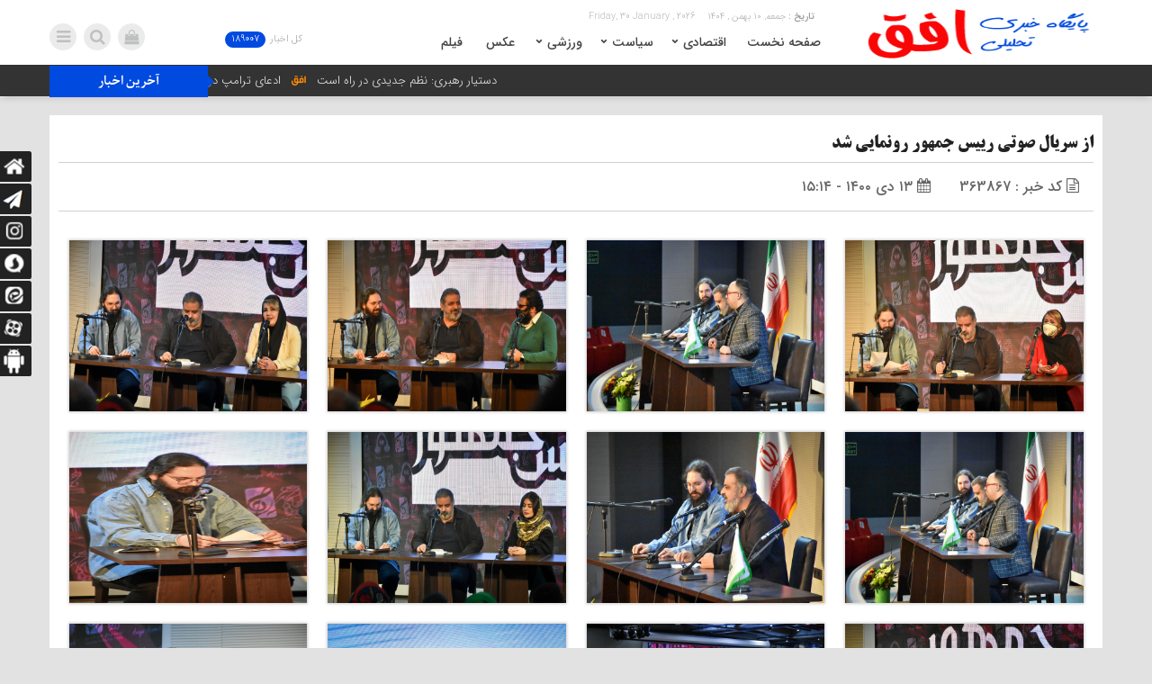

--- FILE ---
content_type: text/html; charset=UTF-8
request_url: https://ofoghnews.ir/gallery/%D8%A7%D8%B2-%D8%B3%D8%B1%DB%8C%D8%A7%D9%84-%D8%B5%D9%88%D8%AA%DB%8C-%D8%B1%DB%8C%DB%8C%D8%B3-%D8%AC%D9%85%D9%87%D9%88%D8%B1-%D8%B1%D9%88%D9%86%D9%85%D8%A7%DB%8C%DB%8C-%D8%B4%D8%AF/
body_size: 18464
content:
<!DOCTYPE html>
<html dir="rtl" lang="fa-IR" dir="rtl">
<head>
    <title>از سریال صوتی رییس جمهور رونمایی شد - سایت خبری تحلیلی افق | سایت خبری تحلیلی افق</title>
<meta http-equiv="Content-Type" content="text/html; charset=utf-8" />
<meta http-equiv="Content-Language" content="fa">
<meta name="viewport" content="initial-scale=1.0, user-scalable=no, width=device-width">
<meta name="description" content="اخبار روز ایران و جهان"/>
<link rel="shortcut icon" href="https://ofoghnews.ir/wp-content/uploads/2020/12/LOGOICON.png" />
<link href="https://ofoghnews.ir/wp-content/themes/Mellat_News/style.css" rel="stylesheet" type="text/css" />
<meta name='robots' content='index, follow, max-image-preview:large, max-snippet:-1, max-video-preview:-1' />
	<style>img:is([sizes="auto" i], [sizes^="auto," i]) { contain-intrinsic-size: 3000px 1500px }</style>
	    <script type="text/javascript"> var azan_plugin_url = 'https://ofoghnews.ir/wp-content/plugins/azan//';</script>
    
	<!-- This site is optimized with the Yoast SEO Premium plugin v26.6 (Yoast SEO v26.6) - https://yoast.com/wordpress/plugins/seo/ -->
	<link rel="canonical" href="https://ofoghnews.ir/gallery/از-سریال-صوتی-رییس-جمهور-رونمایی-شد/" />
	<meta property="og:locale" content="fa_IR" />
	<meta property="og:type" content="article" />
	<meta property="og:title" content="از سریال صوتی رییس جمهور رونمایی شد" />
	<meta property="og:description" content="به گزارش روابط عمومی افق نیوز، مراسم رونمایی سریال صوتی رییس جمهور نوشته پاتریک اندرسون با تنظیم صوتی مجید حیدری به کارگردانی فریبرز صفی و تهیه کنندگی امیر حسین بی ریا توسط گروه هنری آوای آپامه و  موسسه فرهنگی هنری جام سبز برگزار شد. در ابتدای این نشست مطبوعاتی، پس از پخش دو تیزر از [&hellip;]" />
	<meta property="og:url" content="https://ofoghnews.ir/gallery/از-سریال-صوتی-رییس-جمهور-رونمایی-شد/" />
	<meta property="og:site_name" content="سایت خبری تحلیلی افق" />
	<meta property="article:publisher" content="https://www.facebook.com/ofoghnewsir" />
	<meta property="og:image" content="https://ofoghnews.ir/wp-content/uploads/2022/01/58D520A8-2372-4BAE-809D-3460F6E30EEA.jpeg" />
	<meta property="og:image:width" content="1620" />
	<meta property="og:image:height" content="1080" />
	<meta property="og:image:type" content="image/jpeg" />
	<meta name="twitter:card" content="summary_large_image" />
	<meta name="twitter:site" content="@ofoghnewsir" />
	<script type="application/ld+json" class="yoast-schema-graph">{"@context":"https://schema.org","@graph":[{"@type":"WebPage","@id":"https://ofoghnews.ir/gallery/%d8%a7%d8%b2-%d8%b3%d8%b1%db%8c%d8%a7%d9%84-%d8%b5%d9%88%d8%aa%db%8c-%d8%b1%db%8c%db%8c%d8%b3-%d8%ac%d9%85%d9%87%d9%88%d8%b1-%d8%b1%d9%88%d9%86%d9%85%d8%a7%db%8c%db%8c-%d8%b4%d8%af/","url":"https://ofoghnews.ir/gallery/%d8%a7%d8%b2-%d8%b3%d8%b1%db%8c%d8%a7%d9%84-%d8%b5%d9%88%d8%aa%db%8c-%d8%b1%db%8c%db%8c%d8%b3-%d8%ac%d9%85%d9%87%d9%88%d8%b1-%d8%b1%d9%88%d9%86%d9%85%d8%a7%db%8c%db%8c-%d8%b4%d8%af/","name":"از سریال صوتی رییس جمهور رونمایی شد - سایت خبری تحلیلی افق","isPartOf":{"@id":"https://ofoghnews.ir/#website"},"primaryImageOfPage":{"@id":"https://ofoghnews.ir/gallery/%d8%a7%d8%b2-%d8%b3%d8%b1%db%8c%d8%a7%d9%84-%d8%b5%d9%88%d8%aa%db%8c-%d8%b1%db%8c%db%8c%d8%b3-%d8%ac%d9%85%d9%87%d9%88%d8%b1-%d8%b1%d9%88%d9%86%d9%85%d8%a7%db%8c%db%8c-%d8%b4%d8%af/#primaryimage"},"image":{"@id":"https://ofoghnews.ir/gallery/%d8%a7%d8%b2-%d8%b3%d8%b1%db%8c%d8%a7%d9%84-%d8%b5%d9%88%d8%aa%db%8c-%d8%b1%db%8c%db%8c%d8%b3-%d8%ac%d9%85%d9%87%d9%88%d8%b1-%d8%b1%d9%88%d9%86%d9%85%d8%a7%db%8c%db%8c-%d8%b4%d8%af/#primaryimage"},"thumbnailUrl":"https://ofoghnews.ir/wp-content/uploads/2022/01/58D520A8-2372-4BAE-809D-3460F6E30EEA.jpeg","datePublished":"2022-01-03T11:44:51+00:00","breadcrumb":{"@id":"https://ofoghnews.ir/gallery/%d8%a7%d8%b2-%d8%b3%d8%b1%db%8c%d8%a7%d9%84-%d8%b5%d9%88%d8%aa%db%8c-%d8%b1%db%8c%db%8c%d8%b3-%d8%ac%d9%85%d9%87%d9%88%d8%b1-%d8%b1%d9%88%d9%86%d9%85%d8%a7%db%8c%db%8c-%d8%b4%d8%af/#breadcrumb"},"inLanguage":"fa-IR","potentialAction":[{"@type":"ReadAction","target":["https://ofoghnews.ir/gallery/%d8%a7%d8%b2-%d8%b3%d8%b1%db%8c%d8%a7%d9%84-%d8%b5%d9%88%d8%aa%db%8c-%d8%b1%db%8c%db%8c%d8%b3-%d8%ac%d9%85%d9%87%d9%88%d8%b1-%d8%b1%d9%88%d9%86%d9%85%d8%a7%db%8c%db%8c-%d8%b4%d8%af/"]}]},{"@type":"ImageObject","inLanguage":"fa-IR","@id":"https://ofoghnews.ir/gallery/%d8%a7%d8%b2-%d8%b3%d8%b1%db%8c%d8%a7%d9%84-%d8%b5%d9%88%d8%aa%db%8c-%d8%b1%db%8c%db%8c%d8%b3-%d8%ac%d9%85%d9%87%d9%88%d8%b1-%d8%b1%d9%88%d9%86%d9%85%d8%a7%db%8c%db%8c-%d8%b4%d8%af/#primaryimage","url":"https://ofoghnews.ir/wp-content/uploads/2022/01/58D520A8-2372-4BAE-809D-3460F6E30EEA.jpeg","contentUrl":"https://ofoghnews.ir/wp-content/uploads/2022/01/58D520A8-2372-4BAE-809D-3460F6E30EEA.jpeg","width":1620,"height":1080},{"@type":"BreadcrumbList","@id":"https://ofoghnews.ir/gallery/%d8%a7%d8%b2-%d8%b3%d8%b1%db%8c%d8%a7%d9%84-%d8%b5%d9%88%d8%aa%db%8c-%d8%b1%db%8c%db%8c%d8%b3-%d8%ac%d9%85%d9%87%d9%88%d8%b1-%d8%b1%d9%88%d9%86%d9%85%d8%a7%db%8c%db%8c-%d8%b4%d8%af/#breadcrumb","itemListElement":[{"@type":"ListItem","position":1,"name":"خانه","item":"https://ofoghnews.ir/"},{"@type":"ListItem","position":2,"name":"عکس","item":"https://ofoghnews.ir/gallery/"},{"@type":"ListItem","position":3,"name":"از سریال صوتی رییس جمهور رونمایی شد"}]},{"@type":"WebSite","@id":"https://ofoghnews.ir/#website","url":"https://ofoghnews.ir/","name":"سایت خبری تحلیلی افق","description":"اخبار روز ایران و جهان","publisher":{"@id":"https://ofoghnews.ir/#organization"},"potentialAction":[{"@type":"SearchAction","target":{"@type":"EntryPoint","urlTemplate":"https://ofoghnews.ir/?s={search_term_string}"},"query-input":{"@type":"PropertyValueSpecification","valueRequired":true,"valueName":"search_term_string"}}],"inLanguage":"fa-IR"},{"@type":"Organization","@id":"https://ofoghnews.ir/#organization","name":"موسسه خبری و اطلاع رسانی افق","url":"https://ofoghnews.ir/","logo":{"@type":"ImageObject","inLanguage":"fa-IR","@id":"https://ofoghnews.ir/#/schema/logo/image/","url":"https://ofoghonline.com/wp-content/uploads/2020/12/LOGOICON.png","contentUrl":"https://ofoghonline.com/wp-content/uploads/2020/12/LOGOICON.png","width":16,"height":16,"caption":"موسسه خبری و اطلاع رسانی افق"},"image":{"@id":"https://ofoghnews.ir/#/schema/logo/image/"},"sameAs":["https://www.facebook.com/ofoghnewsir","https://x.com/ofoghnewsir","https://ofoghnews.ir"]}]}</script>
	<!-- / Yoast SEO Premium plugin. -->


<script type="text/javascript" id="wpp-js" src="https://ofoghnews.ir/wp-content/plugins/wordpress-popular-posts/assets/js/wpp.min.js?ver=7.3.6" data-sampling="0" data-sampling-rate="100" data-api-url="https://ofoghnews.ir/wp-json/wordpress-popular-posts" data-post-id="363867" data-token="e1930ba58e" data-lang="0" data-debug="0"></script>
<link rel="alternate" type="application/rss+xml" title="سایت خبری تحلیلی افق &raquo; از سریال صوتی رییس جمهور رونمایی شد خوراک دیدگاه‌ها" href="https://ofoghnews.ir/gallery/%d8%a7%d8%b2-%d8%b3%d8%b1%db%8c%d8%a7%d9%84-%d8%b5%d9%88%d8%aa%db%8c-%d8%b1%db%8c%db%8c%d8%b3-%d8%ac%d9%85%d9%87%d9%88%d8%b1-%d8%b1%d9%88%d9%86%d9%85%d8%a7%db%8c%db%8c-%d8%b4%d8%af/feed/" />
<script type="text/javascript">
/* <![CDATA[ */
window._wpemojiSettings = {"baseUrl":"https:\/\/s.w.org\/images\/core\/emoji\/16.0.1\/72x72\/","ext":".png","svgUrl":"https:\/\/s.w.org\/images\/core\/emoji\/16.0.1\/svg\/","svgExt":".svg","source":{"concatemoji":"https:\/\/ofoghnews.ir\/wp-includes\/js\/wp-emoji-release.min.js?ver=6.8.2"}};
/*! This file is auto-generated */
!function(s,n){var o,i,e;function c(e){try{var t={supportTests:e,timestamp:(new Date).valueOf()};sessionStorage.setItem(o,JSON.stringify(t))}catch(e){}}function p(e,t,n){e.clearRect(0,0,e.canvas.width,e.canvas.height),e.fillText(t,0,0);var t=new Uint32Array(e.getImageData(0,0,e.canvas.width,e.canvas.height).data),a=(e.clearRect(0,0,e.canvas.width,e.canvas.height),e.fillText(n,0,0),new Uint32Array(e.getImageData(0,0,e.canvas.width,e.canvas.height).data));return t.every(function(e,t){return e===a[t]})}function u(e,t){e.clearRect(0,0,e.canvas.width,e.canvas.height),e.fillText(t,0,0);for(var n=e.getImageData(16,16,1,1),a=0;a<n.data.length;a++)if(0!==n.data[a])return!1;return!0}function f(e,t,n,a){switch(t){case"flag":return n(e,"\ud83c\udff3\ufe0f\u200d\u26a7\ufe0f","\ud83c\udff3\ufe0f\u200b\u26a7\ufe0f")?!1:!n(e,"\ud83c\udde8\ud83c\uddf6","\ud83c\udde8\u200b\ud83c\uddf6")&&!n(e,"\ud83c\udff4\udb40\udc67\udb40\udc62\udb40\udc65\udb40\udc6e\udb40\udc67\udb40\udc7f","\ud83c\udff4\u200b\udb40\udc67\u200b\udb40\udc62\u200b\udb40\udc65\u200b\udb40\udc6e\u200b\udb40\udc67\u200b\udb40\udc7f");case"emoji":return!a(e,"\ud83e\udedf")}return!1}function g(e,t,n,a){var r="undefined"!=typeof WorkerGlobalScope&&self instanceof WorkerGlobalScope?new OffscreenCanvas(300,150):s.createElement("canvas"),o=r.getContext("2d",{willReadFrequently:!0}),i=(o.textBaseline="top",o.font="600 32px Arial",{});return e.forEach(function(e){i[e]=t(o,e,n,a)}),i}function t(e){var t=s.createElement("script");t.src=e,t.defer=!0,s.head.appendChild(t)}"undefined"!=typeof Promise&&(o="wpEmojiSettingsSupports",i=["flag","emoji"],n.supports={everything:!0,everythingExceptFlag:!0},e=new Promise(function(e){s.addEventListener("DOMContentLoaded",e,{once:!0})}),new Promise(function(t){var n=function(){try{var e=JSON.parse(sessionStorage.getItem(o));if("object"==typeof e&&"number"==typeof e.timestamp&&(new Date).valueOf()<e.timestamp+604800&&"object"==typeof e.supportTests)return e.supportTests}catch(e){}return null}();if(!n){if("undefined"!=typeof Worker&&"undefined"!=typeof OffscreenCanvas&&"undefined"!=typeof URL&&URL.createObjectURL&&"undefined"!=typeof Blob)try{var e="postMessage("+g.toString()+"("+[JSON.stringify(i),f.toString(),p.toString(),u.toString()].join(",")+"));",a=new Blob([e],{type:"text/javascript"}),r=new Worker(URL.createObjectURL(a),{name:"wpTestEmojiSupports"});return void(r.onmessage=function(e){c(n=e.data),r.terminate(),t(n)})}catch(e){}c(n=g(i,f,p,u))}t(n)}).then(function(e){for(var t in e)n.supports[t]=e[t],n.supports.everything=n.supports.everything&&n.supports[t],"flag"!==t&&(n.supports.everythingExceptFlag=n.supports.everythingExceptFlag&&n.supports[t]);n.supports.everythingExceptFlag=n.supports.everythingExceptFlag&&!n.supports.flag,n.DOMReady=!1,n.readyCallback=function(){n.DOMReady=!0}}).then(function(){return e}).then(function(){var e;n.supports.everything||(n.readyCallback(),(e=n.source||{}).concatemoji?t(e.concatemoji):e.wpemoji&&e.twemoji&&(t(e.twemoji),t(e.wpemoji)))}))}((window,document),window._wpemojiSettings);
/* ]]> */
</script>

<style id='wp-emoji-styles-inline-css' type='text/css'>

	img.wp-smiley, img.emoji {
		display: inline !important;
		border: none !important;
		box-shadow: none !important;
		height: 1em !important;
		width: 1em !important;
		margin: 0 0.07em !important;
		vertical-align: -0.1em !important;
		background: none !important;
		padding: 0 !important;
	}
</style>
<link rel='stylesheet' id='wp-block-library-rtl-css' href='https://ofoghnews.ir/wp-includes/css/dist/block-library/style-rtl.min.css?ver=6.8.2' type='text/css' media='all' />
<style id='classic-theme-styles-inline-css' type='text/css'>
/*! This file is auto-generated */
.wp-block-button__link{color:#fff;background-color:#32373c;border-radius:9999px;box-shadow:none;text-decoration:none;padding:calc(.667em + 2px) calc(1.333em + 2px);font-size:1.125em}.wp-block-file__button{background:#32373c;color:#fff;text-decoration:none}
</style>
<style id='global-styles-inline-css' type='text/css'>
:root{--wp--preset--aspect-ratio--square: 1;--wp--preset--aspect-ratio--4-3: 4/3;--wp--preset--aspect-ratio--3-4: 3/4;--wp--preset--aspect-ratio--3-2: 3/2;--wp--preset--aspect-ratio--2-3: 2/3;--wp--preset--aspect-ratio--16-9: 16/9;--wp--preset--aspect-ratio--9-16: 9/16;--wp--preset--color--black: #000000;--wp--preset--color--cyan-bluish-gray: #abb8c3;--wp--preset--color--white: #ffffff;--wp--preset--color--pale-pink: #f78da7;--wp--preset--color--vivid-red: #cf2e2e;--wp--preset--color--luminous-vivid-orange: #ff6900;--wp--preset--color--luminous-vivid-amber: #fcb900;--wp--preset--color--light-green-cyan: #7bdcb5;--wp--preset--color--vivid-green-cyan: #00d084;--wp--preset--color--pale-cyan-blue: #8ed1fc;--wp--preset--color--vivid-cyan-blue: #0693e3;--wp--preset--color--vivid-purple: #9b51e0;--wp--preset--gradient--vivid-cyan-blue-to-vivid-purple: linear-gradient(135deg,rgba(6,147,227,1) 0%,rgb(155,81,224) 100%);--wp--preset--gradient--light-green-cyan-to-vivid-green-cyan: linear-gradient(135deg,rgb(122,220,180) 0%,rgb(0,208,130) 100%);--wp--preset--gradient--luminous-vivid-amber-to-luminous-vivid-orange: linear-gradient(135deg,rgba(252,185,0,1) 0%,rgba(255,105,0,1) 100%);--wp--preset--gradient--luminous-vivid-orange-to-vivid-red: linear-gradient(135deg,rgba(255,105,0,1) 0%,rgb(207,46,46) 100%);--wp--preset--gradient--very-light-gray-to-cyan-bluish-gray: linear-gradient(135deg,rgb(238,238,238) 0%,rgb(169,184,195) 100%);--wp--preset--gradient--cool-to-warm-spectrum: linear-gradient(135deg,rgb(74,234,220) 0%,rgb(151,120,209) 20%,rgb(207,42,186) 40%,rgb(238,44,130) 60%,rgb(251,105,98) 80%,rgb(254,248,76) 100%);--wp--preset--gradient--blush-light-purple: linear-gradient(135deg,rgb(255,206,236) 0%,rgb(152,150,240) 100%);--wp--preset--gradient--blush-bordeaux: linear-gradient(135deg,rgb(254,205,165) 0%,rgb(254,45,45) 50%,rgb(107,0,62) 100%);--wp--preset--gradient--luminous-dusk: linear-gradient(135deg,rgb(255,203,112) 0%,rgb(199,81,192) 50%,rgb(65,88,208) 100%);--wp--preset--gradient--pale-ocean: linear-gradient(135deg,rgb(255,245,203) 0%,rgb(182,227,212) 50%,rgb(51,167,181) 100%);--wp--preset--gradient--electric-grass: linear-gradient(135deg,rgb(202,248,128) 0%,rgb(113,206,126) 100%);--wp--preset--gradient--midnight: linear-gradient(135deg,rgb(2,3,129) 0%,rgb(40,116,252) 100%);--wp--preset--font-size--small: 13px;--wp--preset--font-size--medium: 20px;--wp--preset--font-size--large: 36px;--wp--preset--font-size--x-large: 42px;--wp--preset--spacing--20: 0.44rem;--wp--preset--spacing--30: 0.67rem;--wp--preset--spacing--40: 1rem;--wp--preset--spacing--50: 1.5rem;--wp--preset--spacing--60: 2.25rem;--wp--preset--spacing--70: 3.38rem;--wp--preset--spacing--80: 5.06rem;--wp--preset--shadow--natural: 6px 6px 9px rgba(0, 0, 0, 0.2);--wp--preset--shadow--deep: 12px 12px 50px rgba(0, 0, 0, 0.4);--wp--preset--shadow--sharp: 6px 6px 0px rgba(0, 0, 0, 0.2);--wp--preset--shadow--outlined: 6px 6px 0px -3px rgba(255, 255, 255, 1), 6px 6px rgba(0, 0, 0, 1);--wp--preset--shadow--crisp: 6px 6px 0px rgba(0, 0, 0, 1);}:where(.is-layout-flex){gap: 0.5em;}:where(.is-layout-grid){gap: 0.5em;}body .is-layout-flex{display: flex;}.is-layout-flex{flex-wrap: wrap;align-items: center;}.is-layout-flex > :is(*, div){margin: 0;}body .is-layout-grid{display: grid;}.is-layout-grid > :is(*, div){margin: 0;}:where(.wp-block-columns.is-layout-flex){gap: 2em;}:where(.wp-block-columns.is-layout-grid){gap: 2em;}:where(.wp-block-post-template.is-layout-flex){gap: 1.25em;}:where(.wp-block-post-template.is-layout-grid){gap: 1.25em;}.has-black-color{color: var(--wp--preset--color--black) !important;}.has-cyan-bluish-gray-color{color: var(--wp--preset--color--cyan-bluish-gray) !important;}.has-white-color{color: var(--wp--preset--color--white) !important;}.has-pale-pink-color{color: var(--wp--preset--color--pale-pink) !important;}.has-vivid-red-color{color: var(--wp--preset--color--vivid-red) !important;}.has-luminous-vivid-orange-color{color: var(--wp--preset--color--luminous-vivid-orange) !important;}.has-luminous-vivid-amber-color{color: var(--wp--preset--color--luminous-vivid-amber) !important;}.has-light-green-cyan-color{color: var(--wp--preset--color--light-green-cyan) !important;}.has-vivid-green-cyan-color{color: var(--wp--preset--color--vivid-green-cyan) !important;}.has-pale-cyan-blue-color{color: var(--wp--preset--color--pale-cyan-blue) !important;}.has-vivid-cyan-blue-color{color: var(--wp--preset--color--vivid-cyan-blue) !important;}.has-vivid-purple-color{color: var(--wp--preset--color--vivid-purple) !important;}.has-black-background-color{background-color: var(--wp--preset--color--black) !important;}.has-cyan-bluish-gray-background-color{background-color: var(--wp--preset--color--cyan-bluish-gray) !important;}.has-white-background-color{background-color: var(--wp--preset--color--white) !important;}.has-pale-pink-background-color{background-color: var(--wp--preset--color--pale-pink) !important;}.has-vivid-red-background-color{background-color: var(--wp--preset--color--vivid-red) !important;}.has-luminous-vivid-orange-background-color{background-color: var(--wp--preset--color--luminous-vivid-orange) !important;}.has-luminous-vivid-amber-background-color{background-color: var(--wp--preset--color--luminous-vivid-amber) !important;}.has-light-green-cyan-background-color{background-color: var(--wp--preset--color--light-green-cyan) !important;}.has-vivid-green-cyan-background-color{background-color: var(--wp--preset--color--vivid-green-cyan) !important;}.has-pale-cyan-blue-background-color{background-color: var(--wp--preset--color--pale-cyan-blue) !important;}.has-vivid-cyan-blue-background-color{background-color: var(--wp--preset--color--vivid-cyan-blue) !important;}.has-vivid-purple-background-color{background-color: var(--wp--preset--color--vivid-purple) !important;}.has-black-border-color{border-color: var(--wp--preset--color--black) !important;}.has-cyan-bluish-gray-border-color{border-color: var(--wp--preset--color--cyan-bluish-gray) !important;}.has-white-border-color{border-color: var(--wp--preset--color--white) !important;}.has-pale-pink-border-color{border-color: var(--wp--preset--color--pale-pink) !important;}.has-vivid-red-border-color{border-color: var(--wp--preset--color--vivid-red) !important;}.has-luminous-vivid-orange-border-color{border-color: var(--wp--preset--color--luminous-vivid-orange) !important;}.has-luminous-vivid-amber-border-color{border-color: var(--wp--preset--color--luminous-vivid-amber) !important;}.has-light-green-cyan-border-color{border-color: var(--wp--preset--color--light-green-cyan) !important;}.has-vivid-green-cyan-border-color{border-color: var(--wp--preset--color--vivid-green-cyan) !important;}.has-pale-cyan-blue-border-color{border-color: var(--wp--preset--color--pale-cyan-blue) !important;}.has-vivid-cyan-blue-border-color{border-color: var(--wp--preset--color--vivid-cyan-blue) !important;}.has-vivid-purple-border-color{border-color: var(--wp--preset--color--vivid-purple) !important;}.has-vivid-cyan-blue-to-vivid-purple-gradient-background{background: var(--wp--preset--gradient--vivid-cyan-blue-to-vivid-purple) !important;}.has-light-green-cyan-to-vivid-green-cyan-gradient-background{background: var(--wp--preset--gradient--light-green-cyan-to-vivid-green-cyan) !important;}.has-luminous-vivid-amber-to-luminous-vivid-orange-gradient-background{background: var(--wp--preset--gradient--luminous-vivid-amber-to-luminous-vivid-orange) !important;}.has-luminous-vivid-orange-to-vivid-red-gradient-background{background: var(--wp--preset--gradient--luminous-vivid-orange-to-vivid-red) !important;}.has-very-light-gray-to-cyan-bluish-gray-gradient-background{background: var(--wp--preset--gradient--very-light-gray-to-cyan-bluish-gray) !important;}.has-cool-to-warm-spectrum-gradient-background{background: var(--wp--preset--gradient--cool-to-warm-spectrum) !important;}.has-blush-light-purple-gradient-background{background: var(--wp--preset--gradient--blush-light-purple) !important;}.has-blush-bordeaux-gradient-background{background: var(--wp--preset--gradient--blush-bordeaux) !important;}.has-luminous-dusk-gradient-background{background: var(--wp--preset--gradient--luminous-dusk) !important;}.has-pale-ocean-gradient-background{background: var(--wp--preset--gradient--pale-ocean) !important;}.has-electric-grass-gradient-background{background: var(--wp--preset--gradient--electric-grass) !important;}.has-midnight-gradient-background{background: var(--wp--preset--gradient--midnight) !important;}.has-small-font-size{font-size: var(--wp--preset--font-size--small) !important;}.has-medium-font-size{font-size: var(--wp--preset--font-size--medium) !important;}.has-large-font-size{font-size: var(--wp--preset--font-size--large) !important;}.has-x-large-font-size{font-size: var(--wp--preset--font-size--x-large) !important;}
:where(.wp-block-post-template.is-layout-flex){gap: 1.25em;}:where(.wp-block-post-template.is-layout-grid){gap: 1.25em;}
:where(.wp-block-columns.is-layout-flex){gap: 2em;}:where(.wp-block-columns.is-layout-grid){gap: 2em;}
:root :where(.wp-block-pullquote){font-size: 1.5em;line-height: 1.6;}
</style>
<link rel='stylesheet' id='contact-form-7-css' href='https://ofoghnews.ir/wp-content/plugins/contact-form-7/includes/css/styles.css?ver=6.1.4' type='text/css' media='all' />
<link rel='stylesheet' id='contact-form-7-rtl-css' href='https://ofoghnews.ir/wp-content/plugins/contact-form-7/includes/css/styles-rtl.css?ver=6.1.4' type='text/css' media='all' />
<link rel='stylesheet' id='wordpress-popular-posts-css-css' href='https://ofoghnews.ir/wp-content/plugins/wordpress-popular-posts/assets/css/wpp.css?ver=7.3.6' type='text/css' media='all' />
<script type="text/javascript" src="https://ofoghnews.ir/wp-includes/js/jquery/jquery.min.js?ver=3.7.1" id="jquery-core-js"></script>
<script type="text/javascript" src="https://ofoghnews.ir/wp-includes/js/jquery/jquery-migrate.min.js?ver=3.4.1" id="jquery-migrate-js"></script>
<script type="text/javascript" id="simple-likes-public-js-js-extra">
/* <![CDATA[ */
var simpleLikes = {"ajaxurl":"https:\/\/ofoghnews.ir\/wp-admin\/admin-ajax.php","like":"\u067e\u0633\u0646\u062f\u06cc\u062f\u0645","unlike":"\u0646\u067e\u0633\u0646\u062f\u06cc\u062f\u0645"};
/* ]]> */
</script>
<script type="text/javascript" src="https://ofoghnews.ir/wp-content/themes/Mellat_News/js/simple-likes-public.js?ver=0.5" id="simple-likes-public-js-js"></script>
<link rel="https://api.w.org/" href="https://ofoghnews.ir/wp-json/" /><link rel="EditURI" type="application/rsd+xml" title="RSD" href="https://ofoghnews.ir/xmlrpc.php?rsd" />
<meta name="generator" content="WordPress 6.8.2" />
<link rel='shortlink' href='https://ofoghnews.ir/?p=363867' />
<link rel="alternate" title="oEmbed (JSON)" type="application/json+oembed" href="https://ofoghnews.ir/wp-json/oembed/1.0/embed?url=https%3A%2F%2Fofoghnews.ir%2Fgallery%2F%25d8%25a7%25d8%25b2-%25d8%25b3%25d8%25b1%25db%258c%25d8%25a7%25d9%2584-%25d8%25b5%25d9%2588%25d8%25aa%25db%258c-%25d8%25b1%25db%258c%25db%258c%25d8%25b3-%25d8%25ac%25d9%2585%25d9%2587%25d9%2588%25d8%25b1-%25d8%25b1%25d9%2588%25d9%2586%25d9%2585%25d8%25a7%25db%258c%25db%258c-%25d8%25b4%25d8%25af%2F" />
<link rel="alternate" title="oEmbed (XML)" type="text/xml+oembed" href="https://ofoghnews.ir/wp-json/oembed/1.0/embed?url=https%3A%2F%2Fofoghnews.ir%2Fgallery%2F%25d8%25a7%25d8%25b2-%25d8%25b3%25d8%25b1%25db%258c%25d8%25a7%25d9%2584-%25d8%25b5%25d9%2588%25d8%25aa%25db%258c-%25d8%25b1%25db%258c%25db%258c%25d8%25b3-%25d8%25ac%25d9%2585%25d9%2587%25d9%2588%25d8%25b1-%25d8%25b1%25d9%2588%25d9%2586%25d9%2585%25d8%25a7%25db%258c%25db%258c-%25d8%25b4%25d8%25af%2F&#038;format=xml" />
<meta name="generator" content="Redux 4.5.9" /><script type="text/javascript">var daamAjaxUrl = "https://ofoghnews.ir/wp-admin/admin-ajax.php";var daamNonce = "f31a829ec0";</script>            <style id="wpp-loading-animation-styles">@-webkit-keyframes bgslide{from{background-position-x:0}to{background-position-x:-200%}}@keyframes bgslide{from{background-position-x:0}to{background-position-x:-200%}}.wpp-widget-block-placeholder,.wpp-shortcode-placeholder{margin:0 auto;width:60px;height:3px;background:#dd3737;background:linear-gradient(90deg,#dd3737 0%,#571313 10%,#dd3737 100%);background-size:200% auto;border-radius:3px;-webkit-animation:bgslide 1s infinite linear;animation:bgslide 1s infinite linear}</style>
            <!-- Analytics by WP Statistics - https://wp-statistics.com -->
 
<script type='text/javascript' src='https://ofoghnews.ir/wp-content/themes/Mellat_News/js/jquery.js'></script>
	<script>
            !function(e,t,n){e.yektanetAnalyticsObject=n,e[n]=e[n]||function(){e[n].q.push(arguments)},e[n].q=e[n].q||[];var a=t.getElementsByTagName("head")[0],r=new Date,c="https://cdn.yektanet.com/superscript/YVhiIF2P/native-ofoghnews.ir-43821/yn_pub.js?v="+r.getFullYear().toString()+"0"+r.getMonth()+"0"+r.getDate()+"0"+r.getHours(),s=t.createElement("link");s.rel="preload",s.as="script",s.href=c,a.appendChild(s);var l=t.createElement("script");l.async=!0,l.src=c,a.appendChild(l)}(window,document,"yektanet");
        </script>
</head>						
 <body data-rsssl=1 id="home">
<style>
.breaking{background:#017204 !important;}
body{background:#E2E2E2;}.add_to_cart .button,.mapbtn:hover,.big_header,.switch.tiny .switch-paddle::after,input[type="submit"],.main-top .polist .item .head .categorie::after, .main-top .polist .item .head .categorie::before,.main-top .polist .item .head .categorie::after, .main-top .polist .item .head .categorie::before,.main-top .polist .item,.main-top .polist .item .head .categorie,.main-top .polist .slick-arrow,.ap_editorial .det,.apnews.ne_four .polist .slick-arrow,.item:hover .datee,.archiv-t:hover .datee,.archiv-b:hover .datee,.right:hover .datee,.pic:hover .datee,.footer-top .social ul li a:hover,#mySidenav #icon-1,#mySidenav #icon-2,#mySidenav #icon-3,#mySidenav #icon-4,#mySidenav #icon-5,#mySidenav #icon-6,#mySidenav #icon-7,.comment-submit,.main_featured .ap_slider .slick-arrow,.main_camera .ap_slider .slick-arrow,.fot .tagcloud a:hover,.fot .tags-header,.main_videos .tit h4::after, .main_videos .tit h4::before,.main_videos .tit h4::after, .main_videos .tit h4::before,.main_videos .tit h4,.main_camera .tit h4::after, .main_camera .tit h4::before,.main_camera .tit h4::after, .main_camera .tit h4::before,.main_camera .tit h4,.pagination li a:hover,.pagination li.active a,.sidebar .ap_slider .slick-arrow,.boxx .tit h4::after, .boxx .tit h4::before,.boxx .tit h4::after, .boxx .tit h4::before,.boxx .tit h4,.go-top,div.tab-post strong.active::after, div.tab-post strong.active::before,div.tab-post strong.active::after, div.tab-post strong.active::before,div.tab-post strong.active,.ap_news .ap_slider .slick-arrow,#search-overlay #search-button,.ap-am b span,.marquee .t,.marquee .t::before,.sidebar-header h4,.sidebar-header h4::after, .sidebar-header h4::before,.sidebar-header h4::after, .sidebar-header h4::before,.timeline .polist .info-txt:hover .info-txt-icon::before,.woocommerce #respond input#submit, .woocommerce a.button, .woocommerce button.button, .woocommerce input.button,.most_v_active,.tab_ta ul li a.active_tab{background-color:#004AE0 !important;}
.fot .tagcloud a:hover::before,.fot .tags-header::before{border-color: transparent #004AE0 transparent transparent;}.ap_editorial .det::after{border-color: transparent transparent #004AE0 transparent;}
.timeline .polist .info-txt:hover .info-txt-icon,.thumbslider .slider-nav .slick-arrow:hover,.foot-top .footer-menu li::after,.foot-bottom .footer-menu li::after,.main_editors .postlist .item .det .au_name,.coauthor a,.popular-post .post-number,.boxx .item-shop:hover .cast,ul .blogroll li::before,ul.tabs-nav.auto-height li.current{color: #004AE0 !important;}
.datee,.wid-editors .list .item:hover .thumbnail img,.lg-outer .lg-thumb-item.active, .lg-outer .lg-thumb-item:hover,.ap_slider .item .det .met span.cat{border-color: #004AE0 !important;}
.id_night a:hover,ul.tabs-nav li.tab-link:hover,#popular-post .content li:hover a,#popular-post .content li:hover:before,.timeline .polist .info-txt:hover .info-txt-icon,.navbarh a:hover, .hednav:hover .dropnav,.mediaa:hover h2 a,.archiv-b .det h2:hover a,.archiv-t .det h2:hover a,.related h2:hover::before,.send_file:hover::before,.print:hover::before, .accordion:hover,.related h2:hover a,.post-link .short:hover b,.content blockquote::after,.news-save div:hover, .news-save a:hover,.heding h1:hover a,.ap-nav ul li ul li:hover,.foot-top .footer-menu li a:hover,.foot-bottom .footer-menu li a:hover,.main_videos .postlist .item:hover .det h2,.apnews.ne_one .polist .item .det h2 a:hover,.vertical-menu a:hover,.main_featured .ap_slider .item .thumbnail .det h2:hover a,.main_camera .ap_slider .item .thumbnail .det h2:hover a,.left .pic .det h2 a:hover,.right .det h2 a:hover,.boxx .item-shop h2:hover a,.boxx .aa .left .title .det h2:hover::before,.boxx .aa .left .title .det h2 a:hover,.boxx .aa .right .det h2 a:hover,.boxx .aa .left .pic .det h2 a:hover,.all-post li:hover::before,.wid-editors .list .item:hover .det h2,.all-post li:hover i,.apnews.ne_four .polist .item .det h2:hover a,.all-post li:hover a,.wid-editors .laste .item:hover .det h2,.apnews.ne_three .polist .item .det h2:hover a,.popular-post .item-post:hover a,.ap-nav ul ul li a:hover,.ap-nav ul li a:hover,.marquee-frame span a:hover,.thumbslider .postlist .item .det h2:hover a,.post-wrap ul li:hover a,.post-wrap ul li:hover i,.post-wrap ul li:hover::before,.links-cat ul li a:hover,.wpp-list li a:hover,.wpp-list li a:hover::before,.apnews.ne_map .polist .item .det h3:hover a{color: #DD3333 !important;}div.tab-post strong.active{color:#fff !important;}
.primary-nav  li.current-menu-item{border-bottom: 4px solid #004AE0 !important;}
.primary-nav li a,.ap-nav a{font-family:Num_Medium !important;font-size:14px !important;color: !important;}.most_v,.marquee .t h3,.boxx .tit h4 span,.main_featured .tit h4,.main_camera .tit h4,.sidebar-header h4,div.tab-post strong,div.tab-post strong.active,.main_videos .tit h4,.boxx .tit strong{font-family:Parastoo !important;font-size: 14px !important;color: !important;font-weight:normal !important;}.archiv-b .det h2 a,.heding h1 a,.apnews.ne_four .polist .item .det h2,.main_videos .postlist .item:nth-child(1) .det h2,.apnews.ne_three .polist .item .det h2,.apnews.ne_one .polist .item .det h2 a,.archiv-t .det h2 a,.ap_news .ap_slider .item .det h2 a,.boxx .item-shop h2 a,.thumbslider .postlist .item .det h2,.boxx .aa .right .det h2 a,.main_camera .ap_slider .item .det h2 a,.main_featured .ap_slider .item .det h2 a,.boxx .ee .right .det h2 a,.boxx .ff .right .det h2 a{font-family:BTitr !important;font-weight:normal !important;}.apnews.ne_map .polist .item .det h3,.related h2 a,.mediaa h2 a,.main_videos .postlist .item .det h2,.ap_editorial .det h2,.boxx .aa .left .pic .det h2 a,.main_editors .postlist .item .det h2,.boxx .ee .left .pic .det h2 a,.boxx .ff .left .pic .det h2 a,.main-top .polist .item .head h2 a,.boxx .aa .left .title .det h2 a{font-family:Num_Medium !important;font-weight:normal !important;}.sidebar .ap_slider .item .det h2,.timeline .polist .info-txt h2,.popular-post .post-right h2 a,.post-wrap ul li a,.marquee-frame span a,.thumbslider .slider-nav .navlist .item h2,.wid-editors .laste .item .det h2,.wid-editors .list .item .det h2{font-family:Num_Light !important;font-weight:normal !important;}.det p,.content blockquote p,.content p,.lead,.content ul li,.content ol li{font-family:Num_Light !important;font-weight:normal !important;}</style>
<script> jQuery(document).ready(function($){ var nav = $('.ap_header .inn'); $(window).scroll(function() { if ($(this).scrollTop() > 125) {  nav.addClass("fixmenu");  } else {  nav.removeClass("fixmenu");  } }); });</script><div id="ap_root">
<div class="dark">
<div class="ap_header">
<div class="container-max inn">
<div class="header_right">
<div class="ap_logo">
      <a href="https://ofoghnews.ir">
          <img src="https://ofoghnews.ir/wp-content/uploads/2024/06/231156465465.png" alt="سایت خبری تحلیلی افق">
           </a>
</div>
</div>
<div class="ap-nav">
<div class="ap_time">
<b><b>تاریخ :</b> جمعه, ۱۰ بهمن , ۱۴۰۴</b>
<b> Friday, 30 January , 2026</b></div>
<div class="menu"><div class="menu-nav-container"><ul id="menu-nav" class="menu"><li id="menu-item-232257" class="menu-item menu-item-type-custom menu-item-object-custom menu-item-232257"><a href="http://ofoghonline.com">صفحه نخست</a></li>
<li id="menu-item-231542" class="menu-item menu-item-type-taxonomy menu-item-object-category menu-item-has-children menu-item-231542"><a href="https://ofoghnews.ir/category/%d8%a7%d9%82%d8%aa%d8%b5%d8%a7%d8%af%db%8c/">اقتصادی</a>
<ul class="sub-menu">
	<li id="menu-item-231543" class="menu-item menu-item-type-taxonomy menu-item-object-category menu-item-231543"><a href="https://ofoghnews.ir/category/%d8%a7%d9%82%d8%aa%d8%b5%d8%a7%d8%af%db%8c/%d8%a7%d8%b1%d8%aa%d8%a8%d8%a7%d8%b7%d8%a7%d8%aa-%d9%88-%d9%81%d9%86%d8%a7%d9%88%d8%b1%db%8c-%d8%a7%d8%b7%d9%84%d8%a7%d8%b9%d8%a7%d8%aa/">ارتباطات و فناوری اطلاعات</a></li>
	<li id="menu-item-231544" class="menu-item menu-item-type-taxonomy menu-item-object-category menu-item-231544"><a href="https://ofoghnews.ir/category/%d8%a7%d9%82%d8%aa%d8%b5%d8%a7%d8%af%db%8c/%d8%a7%d9%82%d8%aa%d8%b5%d8%a7%d8%af-%d8%a8%db%8c%d9%86-%d8%a7%d9%84%d9%85%d9%84%d9%84/">اقتصاد بین الملل</a></li>
	<li id="menu-item-231545" class="menu-item menu-item-type-taxonomy menu-item-object-category menu-item-231545"><a href="https://ofoghnews.ir/category/%d8%a7%d9%82%d8%aa%d8%b5%d8%a7%d8%af%db%8c/%d8%a7%d9%82%d8%aa%d8%b5%d8%a7%d8%af-%da%a9%d9%84%d8%a7%d9%86-%d9%88-%d8%a8%d9%88%d8%af%d8%ac%d9%87/">اقتصاد کلان و بودجه</a></li>
	<li id="menu-item-231546" class="menu-item menu-item-type-taxonomy menu-item-object-category menu-item-231546"><a href="https://ofoghnews.ir/category/%d8%a7%d9%82%d8%aa%d8%b5%d8%a7%d8%af%db%8c/%d8%a7%d9%86%d8%b1%da%98%db%8c/">انرژی</a></li>
	<li id="menu-item-231547" class="menu-item menu-item-type-taxonomy menu-item-object-category menu-item-231547"><a href="https://ofoghnews.ir/category/%d8%a7%d9%82%d8%aa%d8%b5%d8%a7%d8%af%db%8c/%d8%a8%d8%a7%d8%b2%d8%b1%da%af%d8%a7%d9%86%db%8c-%d9%88-%d8%aa%d8%b9%d8%a7%d9%88%d9%86/">بازرگانی و تعاون</a></li>
	<li id="menu-item-231548" class="menu-item menu-item-type-taxonomy menu-item-object-category menu-item-231548"><a href="https://ofoghnews.ir/category/%d8%a7%d9%82%d8%aa%d8%b5%d8%a7%d8%af%db%8c/%d8%a8%d9%88%d8%b1%d8%b3/">بورس</a></li>
	<li id="menu-item-231549" class="menu-item menu-item-type-taxonomy menu-item-object-category menu-item-231549"><a href="https://ofoghnews.ir/category/%d8%a7%d9%82%d8%aa%d8%b5%d8%a7%d8%af%db%8c/%d8%a8%db%8c%d9%85%d9%87-%d9%88-%d8%a8%d8%a7%d9%86%da%a9/">بیمه و بانک</a></li>
	<li id="menu-item-231550" class="menu-item menu-item-type-taxonomy menu-item-object-category menu-item-231550"><a href="https://ofoghnews.ir/category/%d8%a7%d9%82%d8%aa%d8%b5%d8%a7%d8%af%db%8c/%d8%b1%d8%a7%d9%87-%d9%88-%d8%b3%d8%a7%d8%ae%d8%aa%d9%85%d8%a7%d9%86/">راه و ساختمان</a></li>
	<li id="menu-item-231551" class="menu-item menu-item-type-taxonomy menu-item-object-category menu-item-231551"><a href="https://ofoghnews.ir/category/%d8%a7%d9%82%d8%aa%d8%b5%d8%a7%d8%af%db%8c/%d8%b5%d9%86%d8%b9%d8%aa-%d9%88-%d9%85%d8%b9%d8%af%d9%86/">صنعت و معدن</a></li>
	<li id="menu-item-231552" class="menu-item menu-item-type-taxonomy menu-item-object-category menu-item-231552"><a href="https://ofoghnews.ir/category/%d8%a7%d9%82%d8%aa%d8%b5%d8%a7%d8%af%db%8c/%da%a9%d8%b4%d8%a7%d9%88%d8%b1%d8%b2%db%8c-%d9%88-%d8%a7%d9%85%d9%88%d8%b1-%d8%af%d8%a7%d9%85/">کشاورزی و امور دام</a></li>
	<li id="menu-item-231553" class="menu-item menu-item-type-taxonomy menu-item-object-category menu-item-231553"><a href="https://ofoghnews.ir/category/%d8%a7%d9%82%d8%aa%d8%b5%d8%a7%d8%af%db%8c/%d9%86%d9%81%d8%aa-%d9%88-%d8%a7%d9%86%d8%b1%da%98%db%8c/">نفت و انرژی</a></li>
	<li id="menu-item-231554" class="menu-item menu-item-type-taxonomy menu-item-object-category menu-item-231554"><a href="https://ofoghnews.ir/category/%d8%a7%d9%82%d8%aa%d8%b5%d8%a7%d8%af%db%8c/%d9%87-%d8%b3%d8%a7%db%8c%d8%b1-%d8%ad%d9%88%d8%b2%d9%87-%d9%87%d8%a7-%d8%a7%d9%82%d8%aa%d8%b5%d8%a7%d8%af%db%8c/">ه-سایر حوزه ها</a></li>
</ul>
</li>
<li id="menu-item-231573" class="menu-item menu-item-type-taxonomy menu-item-object-category menu-item-has-children menu-item-231573"><a href="https://ofoghnews.ir/category/%d8%b3%d9%8a%d8%a7%d8%b3%d9%8a/">سیاست</a>
<ul class="sub-menu">
	<li id="menu-item-231574" class="menu-item menu-item-type-taxonomy menu-item-object-category menu-item-231574"><a href="https://ofoghnews.ir/category/%d8%b3%d9%8a%d8%a7%d8%b3%d9%8a/%d8%a7%d8%ad%d8%b2%d8%a7%d8%a8-%d9%88-%d8%aa%d8%b4%da%a9%d9%84%d9%87%d8%a7/">احزاب و تشکلها</a></li>
	<li id="menu-item-231577" class="menu-item menu-item-type-taxonomy menu-item-object-category menu-item-231577"><a href="https://ofoghnews.ir/category/%d8%b3%d9%8a%d8%a7%d8%b3%d9%8a/%d8%af%d9%88%d9%84%d8%aa/">دولت</a></li>
	<li id="menu-item-231594" class="menu-item menu-item-type-taxonomy menu-item-object-category menu-item-231594"><a href="https://ofoghnews.ir/category/%d8%b3%d9%8a%d8%a7%d8%b3%d9%8a/%d9%85%d8%ac%d9%84%d8%b3/">مجلس</a></li>
	<li id="menu-item-231593" class="menu-item menu-item-type-taxonomy menu-item-object-category menu-item-231593"><a href="https://ofoghnews.ir/category/%d8%b3%d9%8a%d8%a7%d8%b3%d9%8a/%d9%82%d9%88%d9%87-%d9%82%d8%b6%d8%a7%d8%a6%db%8c%d9%87/">قوه قضائیه</a></li>
	<li id="menu-item-231576" class="menu-item menu-item-type-taxonomy menu-item-object-category menu-item-231576"><a href="https://ofoghnews.ir/category/%d8%b3%d9%8a%d8%a7%d8%b3%d9%8a/%d8%af%d9%81%d8%a7%d8%b9%db%8c-%d9%88-%d8%a7%d9%85%d9%86%db%8c%d8%aa%db%8c/">دفاعی و امنیتی</a></li>
	<li id="menu-item-231575" class="menu-item menu-item-type-taxonomy menu-item-object-category menu-item-231575"><a href="https://ofoghnews.ir/category/%d8%b3%d9%8a%d8%a7%d8%b3%d9%8a/%d8%a7%d9%86%d8%aa%d8%ae%d8%a7%d8%a8%d8%a7%d8%aa/">انتخابات</a></li>
	<li id="menu-item-231578" class="menu-item menu-item-type-taxonomy menu-item-object-category menu-item-231578"><a href="https://ofoghnews.ir/category/%d8%b3%d9%8a%d8%a7%d8%b3%d9%8a/%d8%b3%d8%a7%db%8c%d8%b1-%d8%ad%d9%88%d8%b2%d9%87-%d9%87%d8%a7/">سایر حوزه ها</a></li>
</ul>
</li>
<li id="menu-item-231587" class="menu-item menu-item-type-taxonomy menu-item-object-category menu-item-has-children menu-item-231587"><a href="https://ofoghnews.ir/category/%d9%88%d8%b1%d8%b2%d8%b4%db%8c/">ورزشی</a>
<ul class="sub-menu">
	<li id="menu-item-231588" class="menu-item menu-item-type-taxonomy menu-item-object-category menu-item-231588"><a href="https://ofoghnews.ir/category/%d9%88%d8%b1%d8%b2%d8%b4%db%8c/%d9%81%d9%88%d8%aa%d8%a8%d8%a7%d9%84/">فوتبال</a></li>
	<li id="menu-item-231589" class="menu-item menu-item-type-taxonomy menu-item-object-category menu-item-231589"><a href="https://ofoghnews.ir/category/%d9%88%d8%b1%d8%b2%d8%b4%db%8c/%da%a9%d8%b4%d8%aa%db%8c-%d9%88%d8%b2%d9%86%d9%87-%d8%a8%d8%b1%d8%af%d8%a7%d8%b1%db%8c/">کشتی وزنه برداری</a></li>
	<li id="menu-item-231591" class="menu-item menu-item-type-taxonomy menu-item-object-category menu-item-231591"><a href="https://ofoghnews.ir/category/%d9%88%d8%a7%d9%84%db%8c%d8%a8%d8%a7%d9%84/">والیبال</a></li>
	<li id="menu-item-231597" class="menu-item menu-item-type-taxonomy menu-item-object-category menu-item-231597"><a href="https://ofoghnews.ir/category/%d9%88%d8%b1%d8%b2%d8%b4%db%8c/%d8%b1%d8%b2%d9%85%db%8c/">رزمی</a></li>
	<li id="menu-item-231590" class="menu-item menu-item-type-taxonomy menu-item-object-category menu-item-231590"><a href="https://ofoghnews.ir/category/%d9%88%d8%b1%d8%b2%d8%b4%db%8c/%d9%87-%d8%b3%d8%a7%db%8c%d8%b1-%d8%ad%d9%88%d8%b2%d9%87-%d9%87%d8%a7-%d9%88%d8%b1%d8%b2%d8%b4%db%8c/">ه-سایر حوزه ها</a></li>
</ul>
</li>
<li id="menu-item-338981" class="menu-item menu-item-type-custom menu-item-object-custom menu-item-338981"><a href="https://ofoghonline.com/gallery_category/news-photo/">عکس</a></li>
<li id="menu-item-338980" class="menu-item menu-item-type-taxonomy menu-item-object-media_category menu-item-338980"><a href="https://ofoghnews.ir/media_category/%d9%81%db%8c%d9%84%d9%85/">فیلم</a></li>
</ul></div></div>
</div>
<div class="ap-search">
<div class="menu-bottom"><span class="fa fa-bars navbar-c-toggle menu-show" style="float:right" ></span></div>
<div class="ap-am">
<b>کل اخبار<span> 189007</span></b></div>                         							  

<button onclick="myFunction()" class="dropbtn"></button><i id="search-btn" class="fa fa-search"></i>
  
 <a class="cartt"></a> 
</div>
</div>
 <div class="dropdown">
  <div id="myDropdown" class="dropdown-content">
  <ul>
  <div class="container">
      <div class="vertical-menu">
       <div class="menu-%d9%85%d9%86%d9%88%db%8c-%d8%a8%d8%a7%d9%84%d8%a7-container"><ul id="menu-%d9%85%d9%86%d9%88%db%8c-%d8%a8%d8%a7%d9%84%d8%a7" class="menu"><li id="menu-item-339043" class="menu-item menu-item-type-taxonomy menu-item-object-category menu-item-has-children menu-item-339043"><a href="https://ofoghnews.ir/category/social/">اجتماعی</a>
<ul class="sub-menu">
	<li id="menu-item-339054" class="menu-item menu-item-type-taxonomy menu-item-object-category menu-item-339054"><a href="https://ofoghnews.ir/category/social/%d9%88%db%8c%da%98%d9%87-%d8%a7%d8%ac%d8%aa%d9%85%d8%a7%d8%b9%db%8c/">صفحه اصلی گروه</a></li>
	<li id="menu-item-339048" class="menu-item menu-item-type-taxonomy menu-item-object-category menu-item-339048"><a href="https://ofoghnews.ir/category/social/%d8%a2%d8%b4%d9%be%d8%b2%db%8c-%d9%88-%d9%85%d8%af/">آشپزی و مد</a></li>
	<li id="menu-item-339049" class="menu-item menu-item-type-taxonomy menu-item-object-category menu-item-339049"><a href="https://ofoghnews.ir/category/social/%d8%a2%d9%85%d9%88%d8%b2%d8%b4-%d9%88-%d9%be%d8%b1%d9%88%d8%b1%d8%b4/">آموزش و پرورش</a></li>
	<li id="menu-item-339050" class="menu-item menu-item-type-taxonomy menu-item-object-category menu-item-339050"><a href="https://ofoghnews.ir/category/social/%d8%a8%d9%87%d8%af%d8%a7%d8%b4%d8%aa-%d9%88-%d8%af%d8%b1%d9%85%d8%a7%d9%86/">بهداشت و درمان</a></li>
	<li id="menu-item-339051" class="menu-item menu-item-type-taxonomy menu-item-object-category menu-item-339051"><a href="https://ofoghnews.ir/category/social/%d8%ad%d9%85%d9%84-%d9%88-%d9%86%d9%82%d9%84-%d9%88-%d8%b1%d8%a7%d9%87/">حمل و نقل و راه</a></li>
	<li id="menu-item-339052" class="menu-item menu-item-type-taxonomy menu-item-object-category menu-item-339052"><a href="https://ofoghnews.ir/category/social/%d8%ad%d9%88%d8%a7%d8%af%d8%ab/">حوادث</a></li>
	<li id="menu-item-339055" class="menu-item menu-item-type-taxonomy menu-item-object-category menu-item-339055"><a href="https://ofoghnews.ir/category/social/%d8%b1%d8%b3%d8%a7%d9%86%d9%87/">رسانه</a></li>
	<li id="menu-item-339056" class="menu-item menu-item-type-taxonomy menu-item-object-category menu-item-339056"><a href="https://ofoghnews.ir/category/social/%d8%b2%d9%86%d8%a7%d9%86-%d9%88-%d8%ac%d9%88%d8%a7%d9%86%d8%a7%d9%86/">زنان و جوانان</a></li>
	<li id="menu-item-339053" class="menu-item menu-item-type-taxonomy menu-item-object-category menu-item-339053"><a href="https://ofoghnews.ir/category/%d8%af%d8%a7%d9%86%d8%b4%da%af%d8%a7%d9%87/">دانشگاه</a></li>
	<li id="menu-item-339057" class="menu-item menu-item-type-taxonomy menu-item-object-category menu-item-339057"><a href="https://ofoghnews.ir/category/social/%d8%b4%d9%87%d8%b1%db%8c-%d9%88-%d8%b1%d9%81%d8%a7%d9%87%db%8c/">شهری و رفاهی</a></li>
	<li id="menu-item-339059" class="menu-item menu-item-type-taxonomy menu-item-object-category menu-item-339059"><a href="https://ofoghnews.ir/category/social/%d9%82%d8%b6%d8%a7%d8%a6%db%8c-%d9%88-%d8%a7%d9%86%d8%aa%d8%b8%d8%a7%d9%85%db%8c/">قضائی و انتظامی</a></li>
	<li id="menu-item-339058" class="menu-item menu-item-type-taxonomy menu-item-object-category menu-item-339058"><a href="https://ofoghnews.ir/category/social/%d8%b9%d9%84%d9%85%db%8c/">علمی</a></li>
	<li id="menu-item-339060" class="menu-item menu-item-type-taxonomy menu-item-object-category menu-item-339060"><a href="https://ofoghnews.ir/category/social/%da%af%d8%b1%d8%af%d8%b4%da%af%d8%b1%db%8c-%d9%88-%d9%85%db%8c%d8%b1%d8%a7%d8%ab/">گردشگری و میراث</a></li>
</ul>
</li>
<li id="menu-item-339044" class="menu-item menu-item-type-taxonomy menu-item-object-category menu-item-has-children menu-item-339044"><a href="https://ofoghnews.ir/category/%d8%a8%db%8c%d9%85-%d8%a7%d9%84%d9%85%d9%84%d9%84/">بین الملل</a>
<ul class="sub-menu">
	<li id="menu-item-339061" class="menu-item menu-item-type-taxonomy menu-item-object-category menu-item-339061"><a href="https://ofoghnews.ir/category/%d8%a8%db%8c%d9%85-%d8%a7%d9%84%d9%85%d9%84%d9%84/%d8%a2%d8%b3%db%8c%d8%a7-%d8%8c-%d8%a7%d9%82%db%8c%d8%a7%d9%86%d9%88%d8%b3%db%8c%d9%87/">آسیا ، اقیانوسیه</a></li>
	<li id="menu-item-339062" class="menu-item menu-item-type-taxonomy menu-item-object-category menu-item-339062"><a href="https://ofoghnews.ir/category/%d8%a8%db%8c%d9%85-%d8%a7%d9%84%d9%85%d9%84%d9%84/%d8%a2%d9%81%d8%b1%db%8c%d9%82%d8%a7/">آفریقا</a></li>
	<li id="menu-item-339063" class="menu-item menu-item-type-taxonomy menu-item-object-category menu-item-339063"><a href="https://ofoghnews.ir/category/%d8%a8%db%8c%d9%85-%d8%a7%d9%84%d9%85%d9%84%d9%84/%d8%a2%d9%85%d8%b1%db%8c%da%a9%d8%a7-%d9%88-%d8%a7%d8%b1%d9%88%d9%be%d8%a7/">آمریکا و اروپا</a></li>
	<li id="menu-item-339064" class="menu-item menu-item-type-taxonomy menu-item-object-category menu-item-339064"><a href="https://ofoghnews.ir/category/%d8%a8%db%8c%d9%85-%d8%a7%d9%84%d9%85%d9%84%d9%84/%d8%ad%d9%82%d9%88%d9%82-%d8%a8%d8%b4%d8%b1/">حقوق بشر</a></li>
	<li id="menu-item-339065" class="menu-item menu-item-type-taxonomy menu-item-object-category menu-item-339065"><a href="https://ofoghnews.ir/category/%d8%a8%db%8c%d9%85-%d8%a7%d9%84%d9%85%d9%84%d9%84/%d8%ae%d8%a7%d9%88%d8%b1%d9%85%db%8c%d8%a7%d9%86%d9%87/">خاورمیانه</a></li>
</ul>
</li>
<li id="menu-item-339046" class="menu-item menu-item-type-taxonomy menu-item-object-category menu-item-has-children menu-item-339046"><a href="https://ofoghnews.ir/category/%d9%81%d8%b1%d9%87%d9%86%da%af%db%8c/">فرهنگی</a>
<ul class="sub-menu">
	<li id="menu-item-339069" class="menu-item menu-item-type-taxonomy menu-item-object-category menu-item-339069"><a href="https://ofoghnews.ir/category/%d9%81%d8%b1%d9%87%d9%86%da%af%db%8c/%d8%a2%d8%a6%db%8c%d9%86-%d9%88-%d8%a7%d9%86%d8%af%db%8c%d8%b4%d9%87/">آئین و اندیشه</a></li>
	<li id="menu-item-339070" class="menu-item menu-item-type-taxonomy menu-item-object-category menu-item-339070"><a href="https://ofoghnews.ir/category/%d9%81%d8%b1%d9%87%d9%86%da%af%db%8c/%d8%a7%db%8c%d8%ab%d8%a7%d8%b1-%d9%88-%d8%b4%d9%87%d8%a7%d8%af%d8%aa/">ایثار و شهادت</a></li>
	<li id="menu-item-339066" class="menu-item menu-item-type-taxonomy menu-item-object-category menu-item-339066"><a href="https://ofoghnews.ir/category/%d9%81%d8%b1%d9%87%d9%86%da%af%db%8c/%d8%b1%d8%a7%d8%af%db%8c%d9%88-%d8%aa%d9%84%d9%88%db%8c%d8%b2%db%8c%d9%88%d9%86/">رادیو تلویزیون</a></li>
	<li id="menu-item-339067" class="menu-item menu-item-type-taxonomy menu-item-object-category menu-item-339067"><a href="https://ofoghnews.ir/category/%d9%81%d8%b1%d9%87%d9%86%da%af%db%8c/%d8%b3%db%8c%d9%86%d9%85%d8%a7/">سینما</a></li>
	<li id="menu-item-339068" class="menu-item menu-item-type-taxonomy menu-item-object-category menu-item-339068"><a href="https://ofoghnews.ir/category/%d9%81%d8%b1%d9%87%d9%86%da%af%db%8c/%da%a9%d8%aa%d8%a7%d8%a8-%d9%88-%d8%a7%d8%af%d8%a8%db%8c%d8%a7%d8%aa/">کتاب و ادبیات</a></li>
	<li id="menu-item-339071" class="menu-item menu-item-type-taxonomy menu-item-object-category menu-item-339071"><a href="https://ofoghnews.ir/category/%d9%81%d8%b1%d9%87%d9%86%da%af%db%8c/%d8%aa%d8%a6%d8%a7%d8%aa%d8%b1/">تئاتر</a></li>
	<li id="menu-item-339072" class="menu-item menu-item-type-taxonomy menu-item-object-category menu-item-339072"><a href="https://ofoghnews.ir/category/%d9%81%d8%b1%d9%87%d9%86%da%af%db%8c/%d9%85%d9%88%d8%b3%db%8c%d9%82%db%8c/">موسیقی</a></li>
</ul>
</li>
<li id="menu-item-339047" class="menu-item menu-item-type-custom menu-item-object-custom menu-item-home menu-item-has-children menu-item-339047"><a href="https://ofoghnews.ir/">دسترسی سریع</a>
<ul class="sub-menu">
	<li id="menu-item-339075" class="menu-item menu-item-type-post_type menu-item-object-page menu-item-339075"><a href="https://ofoghnews.ir/%d8%aa%d9%85%d8%a7%d8%b3-%d8%a8%d8%a7-%d9%85%d8%a7-2/">تماس با ما</a></li>
	<li id="menu-item-339074" class="menu-item menu-item-type-post_type menu-item-object-page menu-item-339074"><a href="https://ofoghnews.ir/%d8%aa%d8%b9%d8%b1%d9%81%d9%87-%d8%a2%da%af%d9%87%db%8c/">تعرفه آگهی</a></li>
	<li id="menu-item-339073" class="menu-item menu-item-type-post_type menu-item-object-page menu-item-339073"><a href="https://ofoghnews.ir/%d9%be%db%8c%d9%88%d9%86%d8%af%d9%87%d8%a7/">پیوندها</a></li>
	<li id="menu-item-339077" class="menu-item menu-item-type-post_type menu-item-object-page menu-item-339077"><a href="https://ofoghnews.ir/%d9%81%d8%b1%d8%a7%d8%ae%d9%88%d8%a7%d9%86-%d8%ae%d8%a8%d8%b1%d9%86%da%af%d8%a7%d8%b1-%d8%a7%d9%81%d8%aa%d8%ae%d8%a7%d8%b1%db%8c-%d8%a7%d9%81%d9%82/">خبرنگار افتخاری</a></li>
</ul>
</li>
</ul></div>      </div>
  </div></ul>
  </div>
</div> 
<div class="marquee">
<div class="container">
<div class="t"><h3>آخرین اخبار</h3></div>
<div class="mframe">
<div class="marquee-frame" data-direction='right' dir="ltr">
<p>
  <img src="https://ofoghnews.ir/wp-content/uploads/2020/12/LOGOICON.png">
<span><a href="https://ofoghnews.ir/469509/%d8%af%d8%b3%d8%aa%db%8c%d8%a7%d8%b1-%d8%b1%d9%87%d8%a8%d8%b1%db%8c-%d9%86%d8%b8%d9%85-%d8%ac%d8%af%db%8c%d8%af%db%8c-%d8%af%d8%b1-%d8%b1%d8%a7%d9%87-%d8%a7%d8%b3%d8%aa/" title="دستیار رهبری: نظم جدیدی در راه است">دستیار رهبری: نظم جدیدی در راه است</a></span>
 <img src="https://ofoghnews.ir/wp-content/uploads/2020/12/LOGOICON.png">
<span><a href="https://ofoghnews.ir/469507/%d8%a7%d8%af%d8%b9%d8%a7%db%8c-%d8%aa%d8%b1%d8%a7%d9%85%d9%be-%d8%af%d8%b1%d8%a8%d8%a7%d8%b1%d9%87-%da%af%d9%81%d8%aa%d9%88%da%af%d9%88-%d8%a8%d8%a7-%d8%a7%db%8c%d8%b1%d8%a7%d9%86/" title="ادعای ترامپ درباره گفت‌وگو با ایران">ادعای ترامپ درباره گفت‌وگو با ایران</a></span>
 <img src="https://ofoghnews.ir/wp-content/uploads/2020/12/LOGOICON.png">
<span><a href="https://ofoghnews.ir/469505/%d8%af%db%8c%d8%af%d8%a7%d8%b1-%d8%af%db%8c%d9%be%d9%84%d9%85%d8%a7%d8%aa-%d8%a7%db%8c%d8%b1%d8%a7%d9%86%db%8c-%d8%a8%d8%a7-%d8%b1%d8%a6%db%8c%d8%b3-%d8%a2%da%98%d8%a7%d9%86%d8%b3-%d8%af%d9%88%d9%84/" title="دیدار دیپلمات ایرانی با رئیس آژانس دولتی امور ادیان گرجستان">دیدار دیپلمات ایرانی با رئیس آژانس دولتی امور ادیان گرجستان</a></span>
 <img src="https://ofoghnews.ir/wp-content/uploads/2020/12/LOGOICON.png">
<span><a href="https://ofoghnews.ir/469503/%da%86%d8%b1%d8%a7-%da%a9%d8%b3%db%8c-%d8%ae%d8%a7%d9%86%d9%87-%d9%86%d9%85%db%8c%d8%ae%d8%b1%d8%af%d8%9f/" title="چرا کسی خانه نمی‌خرد؟!">چرا کسی خانه نمی‌خرد؟!</a></span>
 <img src="https://ofoghnews.ir/wp-content/uploads/2020/12/LOGOICON.png">
<span><a href="https://ofoghnews.ir/469502/%db%8c%d9%88%d9%88%d9%86%d8%aa%d9%88%d8%b3-%d8%a8%d9%87-%d8%af%d9%86%d8%a8%d8%a7%d9%84-%d8%ac%d8%b0%d8%a8-%db%8c%da%a9-%d9%85%d9%87%d8%a7%d8%ac%d9%85-%d8%ac%d8%af%db%8c%d8%af%d8%9b-%d8%a7%d8%b2-%d8%b3/" title="یوونتوس به دنبال جذب یک مهاجم جدید؛ از ستاره هلندی یونایتد تا دوران و بنزما">یوونتوس به دنبال جذب یک مهاجم جدید؛ از ستاره هلندی یونایتد تا دوران و بنزما</a></span>
 <img src="https://ofoghnews.ir/wp-content/uploads/2020/12/LOGOICON.png">
<span><a href="https://ofoghnews.ir/469500/%d8%aa%d9%84%d9%81%db%8c%d9%82-%d9%81%d9%86%d8%a7%d9%88%d8%b1%db%8c-%d9%86%d8%a7%d9%86%d9%88-%d9%88-%d9%86%d8%b3%d8%a7%d8%ac%db%8c-%d8%a8%d8%b1%d8%a7%db%8c-%da%a9%d8%a7%d9%87%d8%b4-%d8%a7%d9%86%d8%aa/" title="تلفیق فناوری نانو و نساجی برای کاهش انتقال آلودگی">تلفیق فناوری نانو و نساجی برای کاهش انتقال آلودگی</a></span>
 <img src="https://ofoghnews.ir/wp-content/uploads/2020/12/LOGOICON.png">
<span><a href="https://ofoghnews.ir/469499/%d8%aa%d9%88%d9%82%d9%81-%d8%af%d9%88%d8%b1%d9%87-%d8%b1%db%8c%d8%b2%d8%b4%d9%87%d8%a7%db%8c-%d8%b3%d9%86%da%af%db%8c%d9%86-%d8%a8%d9%88%d8%b1%d8%b3-%d9%86%d9%85%d8%a7%da%af%d8%b1-%d8%a8/" title="توقف دوره ریزش‌های سنگین بورس/ نماگر بازار کانال ۴ میلیون واحد را از دست داد">توقف دوره ریزش‌های سنگین بورس/ نماگر بازار کانال ۴ میلیون واحد را از دست داد</a></span>
 <img src="https://ofoghnews.ir/wp-content/uploads/2020/12/LOGOICON.png">
<span><a href="https://ofoghnews.ir/469497/%d8%ac%d8%b2%d8%a6%db%8c%d8%a7%d8%aa-%d8%af%d8%b9%d9%88%d8%aa-%d8%a7%d8%b2-%d8%a7%db%8c%d8%b1%d8%a7%d9%86%db%8c%d8%a7%d9%86-%d8%ae%d8%a7%d8%b1%d8%ac-%d8%a7%d8%b2-%da%a9%d8%b4%d9%88%d8%b1-%d8%a8%d8%b1/" title="جزئیات دعوت از ایرانیان خارج از کشور برای حج تمتع ۱۴۰۵">جزئیات دعوت از ایرانیان خارج از کشور برای حج تمتع ۱۴۰۵</a></span>
 </p>
</div>
</div></div></div>
</div>
</div>
<div class="menu-hidden menu-show" id="menu-risponsive">
<div class="menu-%d9%85%d9%86%d9%88%db%8c-%d8%a8%d8%a7%d9%84%d8%a7-container"><ul id="menu-%d9%85%d9%86%d9%88%db%8c-%d8%a8%d8%a7%d9%84%d8%a7-1" class="menu"><li class="menu-item menu-item-type-taxonomy menu-item-object-category menu-item-has-children menu-item-339043"><a href="https://ofoghnews.ir/category/social/">اجتماعی</a>
<ul class="sub-menu">
	<li class="menu-item menu-item-type-taxonomy menu-item-object-category menu-item-339054"><a href="https://ofoghnews.ir/category/social/%d9%88%db%8c%da%98%d9%87-%d8%a7%d8%ac%d8%aa%d9%85%d8%a7%d8%b9%db%8c/">صفحه اصلی گروه</a></li>
	<li class="menu-item menu-item-type-taxonomy menu-item-object-category menu-item-339048"><a href="https://ofoghnews.ir/category/social/%d8%a2%d8%b4%d9%be%d8%b2%db%8c-%d9%88-%d9%85%d8%af/">آشپزی و مد</a></li>
	<li class="menu-item menu-item-type-taxonomy menu-item-object-category menu-item-339049"><a href="https://ofoghnews.ir/category/social/%d8%a2%d9%85%d9%88%d8%b2%d8%b4-%d9%88-%d9%be%d8%b1%d9%88%d8%b1%d8%b4/">آموزش و پرورش</a></li>
	<li class="menu-item menu-item-type-taxonomy menu-item-object-category menu-item-339050"><a href="https://ofoghnews.ir/category/social/%d8%a8%d9%87%d8%af%d8%a7%d8%b4%d8%aa-%d9%88-%d8%af%d8%b1%d9%85%d8%a7%d9%86/">بهداشت و درمان</a></li>
	<li class="menu-item menu-item-type-taxonomy menu-item-object-category menu-item-339051"><a href="https://ofoghnews.ir/category/social/%d8%ad%d9%85%d9%84-%d9%88-%d9%86%d9%82%d9%84-%d9%88-%d8%b1%d8%a7%d9%87/">حمل و نقل و راه</a></li>
	<li class="menu-item menu-item-type-taxonomy menu-item-object-category menu-item-339052"><a href="https://ofoghnews.ir/category/social/%d8%ad%d9%88%d8%a7%d8%af%d8%ab/">حوادث</a></li>
	<li class="menu-item menu-item-type-taxonomy menu-item-object-category menu-item-339055"><a href="https://ofoghnews.ir/category/social/%d8%b1%d8%b3%d8%a7%d9%86%d9%87/">رسانه</a></li>
	<li class="menu-item menu-item-type-taxonomy menu-item-object-category menu-item-339056"><a href="https://ofoghnews.ir/category/social/%d8%b2%d9%86%d8%a7%d9%86-%d9%88-%d8%ac%d9%88%d8%a7%d9%86%d8%a7%d9%86/">زنان و جوانان</a></li>
	<li class="menu-item menu-item-type-taxonomy menu-item-object-category menu-item-339053"><a href="https://ofoghnews.ir/category/%d8%af%d8%a7%d9%86%d8%b4%da%af%d8%a7%d9%87/">دانشگاه</a></li>
	<li class="menu-item menu-item-type-taxonomy menu-item-object-category menu-item-339057"><a href="https://ofoghnews.ir/category/social/%d8%b4%d9%87%d8%b1%db%8c-%d9%88-%d8%b1%d9%81%d8%a7%d9%87%db%8c/">شهری و رفاهی</a></li>
	<li class="menu-item menu-item-type-taxonomy menu-item-object-category menu-item-339059"><a href="https://ofoghnews.ir/category/social/%d9%82%d8%b6%d8%a7%d8%a6%db%8c-%d9%88-%d8%a7%d9%86%d8%aa%d8%b8%d8%a7%d9%85%db%8c/">قضائی و انتظامی</a></li>
	<li class="menu-item menu-item-type-taxonomy menu-item-object-category menu-item-339058"><a href="https://ofoghnews.ir/category/social/%d8%b9%d9%84%d9%85%db%8c/">علمی</a></li>
	<li class="menu-item menu-item-type-taxonomy menu-item-object-category menu-item-339060"><a href="https://ofoghnews.ir/category/social/%da%af%d8%b1%d8%af%d8%b4%da%af%d8%b1%db%8c-%d9%88-%d9%85%db%8c%d8%b1%d8%a7%d8%ab/">گردشگری و میراث</a></li>
</ul>
</li>
<li class="menu-item menu-item-type-taxonomy menu-item-object-category menu-item-has-children menu-item-339044"><a href="https://ofoghnews.ir/category/%d8%a8%db%8c%d9%85-%d8%a7%d9%84%d9%85%d9%84%d9%84/">بین الملل</a>
<ul class="sub-menu">
	<li class="menu-item menu-item-type-taxonomy menu-item-object-category menu-item-339061"><a href="https://ofoghnews.ir/category/%d8%a8%db%8c%d9%85-%d8%a7%d9%84%d9%85%d9%84%d9%84/%d8%a2%d8%b3%db%8c%d8%a7-%d8%8c-%d8%a7%d9%82%db%8c%d8%a7%d9%86%d9%88%d8%b3%db%8c%d9%87/">آسیا ، اقیانوسیه</a></li>
	<li class="menu-item menu-item-type-taxonomy menu-item-object-category menu-item-339062"><a href="https://ofoghnews.ir/category/%d8%a8%db%8c%d9%85-%d8%a7%d9%84%d9%85%d9%84%d9%84/%d8%a2%d9%81%d8%b1%db%8c%d9%82%d8%a7/">آفریقا</a></li>
	<li class="menu-item menu-item-type-taxonomy menu-item-object-category menu-item-339063"><a href="https://ofoghnews.ir/category/%d8%a8%db%8c%d9%85-%d8%a7%d9%84%d9%85%d9%84%d9%84/%d8%a2%d9%85%d8%b1%db%8c%da%a9%d8%a7-%d9%88-%d8%a7%d8%b1%d9%88%d9%be%d8%a7/">آمریکا و اروپا</a></li>
	<li class="menu-item menu-item-type-taxonomy menu-item-object-category menu-item-339064"><a href="https://ofoghnews.ir/category/%d8%a8%db%8c%d9%85-%d8%a7%d9%84%d9%85%d9%84%d9%84/%d8%ad%d9%82%d9%88%d9%82-%d8%a8%d8%b4%d8%b1/">حقوق بشر</a></li>
	<li class="menu-item menu-item-type-taxonomy menu-item-object-category menu-item-339065"><a href="https://ofoghnews.ir/category/%d8%a8%db%8c%d9%85-%d8%a7%d9%84%d9%85%d9%84%d9%84/%d8%ae%d8%a7%d9%88%d8%b1%d9%85%db%8c%d8%a7%d9%86%d9%87/">خاورمیانه</a></li>
</ul>
</li>
<li class="menu-item menu-item-type-taxonomy menu-item-object-category menu-item-has-children menu-item-339046"><a href="https://ofoghnews.ir/category/%d9%81%d8%b1%d9%87%d9%86%da%af%db%8c/">فرهنگی</a>
<ul class="sub-menu">
	<li class="menu-item menu-item-type-taxonomy menu-item-object-category menu-item-339069"><a href="https://ofoghnews.ir/category/%d9%81%d8%b1%d9%87%d9%86%da%af%db%8c/%d8%a2%d8%a6%db%8c%d9%86-%d9%88-%d8%a7%d9%86%d8%af%db%8c%d8%b4%d9%87/">آئین و اندیشه</a></li>
	<li class="menu-item menu-item-type-taxonomy menu-item-object-category menu-item-339070"><a href="https://ofoghnews.ir/category/%d9%81%d8%b1%d9%87%d9%86%da%af%db%8c/%d8%a7%db%8c%d8%ab%d8%a7%d8%b1-%d9%88-%d8%b4%d9%87%d8%a7%d8%af%d8%aa/">ایثار و شهادت</a></li>
	<li class="menu-item menu-item-type-taxonomy menu-item-object-category menu-item-339066"><a href="https://ofoghnews.ir/category/%d9%81%d8%b1%d9%87%d9%86%da%af%db%8c/%d8%b1%d8%a7%d8%af%db%8c%d9%88-%d8%aa%d9%84%d9%88%db%8c%d8%b2%db%8c%d9%88%d9%86/">رادیو تلویزیون</a></li>
	<li class="menu-item menu-item-type-taxonomy menu-item-object-category menu-item-339067"><a href="https://ofoghnews.ir/category/%d9%81%d8%b1%d9%87%d9%86%da%af%db%8c/%d8%b3%db%8c%d9%86%d9%85%d8%a7/">سینما</a></li>
	<li class="menu-item menu-item-type-taxonomy menu-item-object-category menu-item-339068"><a href="https://ofoghnews.ir/category/%d9%81%d8%b1%d9%87%d9%86%da%af%db%8c/%da%a9%d8%aa%d8%a7%d8%a8-%d9%88-%d8%a7%d8%af%d8%a8%db%8c%d8%a7%d8%aa/">کتاب و ادبیات</a></li>
	<li class="menu-item menu-item-type-taxonomy menu-item-object-category menu-item-339071"><a href="https://ofoghnews.ir/category/%d9%81%d8%b1%d9%87%d9%86%da%af%db%8c/%d8%aa%d8%a6%d8%a7%d8%aa%d8%b1/">تئاتر</a></li>
	<li class="menu-item menu-item-type-taxonomy menu-item-object-category menu-item-339072"><a href="https://ofoghnews.ir/category/%d9%81%d8%b1%d9%87%d9%86%da%af%db%8c/%d9%85%d9%88%d8%b3%db%8c%d9%82%db%8c/">موسیقی</a></li>
</ul>
</li>
<li class="menu-item menu-item-type-custom menu-item-object-custom menu-item-home menu-item-has-children menu-item-339047"><a href="https://ofoghnews.ir/">دسترسی سریع</a>
<ul class="sub-menu">
	<li class="menu-item menu-item-type-post_type menu-item-object-page menu-item-339075"><a href="https://ofoghnews.ir/%d8%aa%d9%85%d8%a7%d8%b3-%d8%a8%d8%a7-%d9%85%d8%a7-2/">تماس با ما</a></li>
	<li class="menu-item menu-item-type-post_type menu-item-object-page menu-item-339074"><a href="https://ofoghnews.ir/%d8%aa%d8%b9%d8%b1%d9%81%d9%87-%d8%a2%da%af%d9%87%db%8c/">تعرفه آگهی</a></li>
	<li class="menu-item menu-item-type-post_type menu-item-object-page menu-item-339073"><a href="https://ofoghnews.ir/%d9%be%db%8c%d9%88%d9%86%d8%af%d9%87%d8%a7/">پیوندها</a></li>
	<li class="menu-item menu-item-type-post_type menu-item-object-page menu-item-339077"><a href="https://ofoghnews.ir/%d9%81%d8%b1%d8%a7%d8%ae%d9%88%d8%a7%d9%86-%d8%ae%d8%a8%d8%b1%d9%86%da%af%d8%a7%d8%b1-%d8%a7%d9%81%d8%aa%d8%ae%d8%a7%d8%b1%db%8c-%d8%a7%d9%81%d9%82/">خبرنگار افتخاری</a></li>
</ul>
</li>
</ul></div></div>
 <ul id="mySidenav" class="sidenav">
  <li><a href="https://ofoghnews.ir" id="icon-1">خانه</a></li> 
  <li><a href="" id="icon-2">کانال تلگرام</a></li>  <li><a href="" id="icon-3">اینستاگرام</a></li> 
  <li><a href="" id="icon-4">سروش</a></li> 
  <li><a href="" id="icon-5">ایتا</a></li> 
  <li><a href="" id="icon-6">آپارات</a></li> 
  <li><a href="" id="icon-7">اپلیکیشن</a></li> 
</ul> 
<div class="nav-lin"></div><section class="ap_main">
<div class="container inn">
<div class="gallery-content">
<header class="heding">
<h1><a href="https://ofoghnews.ir/gallery/%d8%a7%d8%b2-%d8%b3%d8%b1%db%8c%d8%a7%d9%84-%d8%b5%d9%88%d8%aa%db%8c-%d8%b1%db%8c%db%8c%d8%b3-%d8%ac%d9%85%d9%87%d9%88%d8%b1-%d8%b1%d9%88%d9%86%d9%85%d8%a7%db%8c%db%8c-%d8%b4%d8%af/">از سریال صوتی رییس جمهور رونمایی شد</a></h1>
<div class="navbarh">
<a><i class="fa fa-file-text-o"></i> کد خبر : 363867</a><a><i class="fa fa-calendar"></i>  ۱۳ دی ۱۴۰۰  -  ۱۵:۱۴</a>		
</div>
</header>

<div class="entry">
<div class="lightgallery gallery">
<a href="https://ofoghnews.ir/wp-content/uploads/2022/01/58D520A8-2372-4BAE-809D-3460F6E30EEA.jpeg" class="col-lg-4 col-md-6 col-sm-12">
<img fetchpriority="high" decoding="async" src="https://ofoghnews.ir/wp-content/uploads/2022/01/58D520A8-2372-4BAE-809D-3460F6E30EEA.jpeg" width="1620" height="1080" alt="" />
</a>
<a href="https://ofoghnews.ir/wp-content/uploads/2022/01/F5C71378-463A-4BBF-A8B6-A32EA0F7F425.jpeg" class="col-lg-4 col-md-6 col-sm-12">
<img decoding="async" src="https://ofoghnews.ir/wp-content/uploads/2022/01/F5C71378-463A-4BBF-A8B6-A32EA0F7F425.jpeg" width="1620" height="1080" alt="" />
</a>
<a href="https://ofoghnews.ir/wp-content/uploads/2022/01/BA27ACEA-ABA7-46D3-955C-F5AF13B76ED7.jpeg" class="col-lg-4 col-md-6 col-sm-12">
<img decoding="async" src="https://ofoghnews.ir/wp-content/uploads/2022/01/BA27ACEA-ABA7-46D3-955C-F5AF13B76ED7.jpeg" width="1620" height="1080" alt="" />
</a>
<a href="https://ofoghnews.ir/wp-content/uploads/2022/01/9A3C40FF-81F3-452C-A115-A25D15CFD122.jpeg" class="col-lg-4 col-md-6 col-sm-12">
<img loading="lazy" decoding="async" src="https://ofoghnews.ir/wp-content/uploads/2022/01/9A3C40FF-81F3-452C-A115-A25D15CFD122.jpeg" width="1620" height="1080" alt="" />
</a>
<a href="https://ofoghnews.ir/wp-content/uploads/2022/01/9B422CA1-A0CD-4440-B989-DD4B4FDB2E13.jpeg" class="col-lg-4 col-md-6 col-sm-12">
<img loading="lazy" decoding="async" src="https://ofoghnews.ir/wp-content/uploads/2022/01/9B422CA1-A0CD-4440-B989-DD4B4FDB2E13.jpeg" width="1620" height="1080" alt="" />
</a>
<a href="https://ofoghnews.ir/wp-content/uploads/2022/01/F6B8BB32-37E8-414A-8C02-FFBF6A1AE788.jpeg" class="col-lg-4 col-md-6 col-sm-12">
<img loading="lazy" decoding="async" src="https://ofoghnews.ir/wp-content/uploads/2022/01/F6B8BB32-37E8-414A-8C02-FFBF6A1AE788.jpeg" width="1620" height="1080" alt="" />
</a>
<a href="https://ofoghnews.ir/wp-content/uploads/2022/01/1D347CAE-6227-4F88-B138-D34CC19FBA7C.jpeg" class="col-lg-4 col-md-6 col-sm-12">
<img loading="lazy" decoding="async" src="https://ofoghnews.ir/wp-content/uploads/2022/01/1D347CAE-6227-4F88-B138-D34CC19FBA7C.jpeg" width="1620" height="1080" alt="" />
</a>
<a href="https://ofoghnews.ir/wp-content/uploads/2022/01/AF926486-B782-4E90-9AE4-B4C2615DA756.jpeg" class="col-lg-4 col-md-6 col-sm-12">
<img loading="lazy" decoding="async" src="https://ofoghnews.ir/wp-content/uploads/2022/01/AF926486-B782-4E90-9AE4-B4C2615DA756.jpeg" width="1080" height="1620" alt="" />
</a>
<a href="https://ofoghnews.ir/wp-content/uploads/2022/01/3CDD91C8-8A88-42E3-B93A-3DC70F669046.jpeg" class="col-lg-4 col-md-6 col-sm-12">
<img loading="lazy" decoding="async" src="https://ofoghnews.ir/wp-content/uploads/2022/01/3CDD91C8-8A88-42E3-B93A-3DC70F669046.jpeg" width="1620" height="1080" alt="" />
</a>
<a href="https://ofoghnews.ir/wp-content/uploads/2022/01/792AF3E7-8B59-4B64-81EE-C69DB0DD2F2B.jpeg" class="col-lg-4 col-md-6 col-sm-12">
<img loading="lazy" decoding="async" src="https://ofoghnews.ir/wp-content/uploads/2022/01/792AF3E7-8B59-4B64-81EE-C69DB0DD2F2B.jpeg" width="1620" height="1080" alt="" />
</a>
<a href="https://ofoghnews.ir/wp-content/uploads/2022/01/2DF79725-DD01-4241-93F8-12EB970464DE.jpeg" class="col-lg-4 col-md-6 col-sm-12">
<img loading="lazy" decoding="async" src="https://ofoghnews.ir/wp-content/uploads/2022/01/2DF79725-DD01-4241-93F8-12EB970464DE.jpeg" width="1080" height="1620" alt="" />
</a>
<a href="https://ofoghnews.ir/wp-content/uploads/2022/01/EF45FA78-AF7E-456C-8FF0-268B59CC40B9.jpeg" class="col-lg-4 col-md-6 col-sm-12">
<img loading="lazy" decoding="async" src="https://ofoghnews.ir/wp-content/uploads/2022/01/EF45FA78-AF7E-456C-8FF0-268B59CC40B9.jpeg" width="1620" height="1080" alt="" />
</a>
<a href="https://ofoghnews.ir/wp-content/uploads/2022/01/81FCA6B8-20B0-4DC0-BAD6-20AB6047368D.jpeg" class="col-lg-4 col-md-6 col-sm-12">
<img loading="lazy" decoding="async" src="https://ofoghnews.ir/wp-content/uploads/2022/01/81FCA6B8-20B0-4DC0-BAD6-20AB6047368D.jpeg" width="1620" height="1080" alt="" />
</a>
<a href="https://ofoghnews.ir/wp-content/uploads/2022/01/5C4B466E-F86A-45A7-B5F7-7B6A693E8CBC.jpeg" class="col-lg-4 col-md-6 col-sm-12">
<img loading="lazy" decoding="async" src="https://ofoghnews.ir/wp-content/uploads/2022/01/5C4B466E-F86A-45A7-B5F7-7B6A693E8CBC.jpeg" width="1620" height="1080" alt="" />
</a>
<a href="https://ofoghnews.ir/wp-content/uploads/2022/01/B098F98F-58DB-4640-A41B-A9BEE0FA198F.jpeg" class="col-lg-4 col-md-6 col-sm-12">
<img loading="lazy" decoding="async" src="https://ofoghnews.ir/wp-content/uploads/2022/01/B098F98F-58DB-4640-A41B-A9BEE0FA198F.jpeg" width="1620" height="1080" alt="" />
</a>
</div>

<p>به گزارش روابط عمومی <a data-autolink-id="51" target="_self"  href="https://ofoghnews.ir/" >افق</a> نیوز، مراسم رونمایی سریال صوتی رییس جمهور نوشته پاتریک اندرسون با تنظیم صوتی مجید حیدری به کارگردانی فریبرز صفی و تهیه کنندگی امیر حسین بی ریا توسط گروه هنری آوای آپامه و  موسسه فرهنگی هنری جام سبز برگزار شد.</p>
<p>در ابتدای این نشست مطبوعاتی، پس از پخش دو تیزر از مراحل دورخوانی و تمرین این نمایش به ساخت پیمان ماه آور، امیر حسین بی ریا تهیه کننده سریال صوتی رییس جمهور پشت تریبون رفت و در ابتدا مجید حیدری نویسنده این اثر را پشت تریبون دعوت کرد.</p>
<p>مجید حیدری پس از معرفی خود از ۲۲ سال فعالیت در امور نویسندگی در رادیو و تلویزیون گفت و اعلام کرد که پیشنهاد های زیادی در امر فعالیت در فضای آزاد به او داده شده که پس از بررسی ها همکاری با موسسه جام سبز برایش مطلوب ترین بوده است.</p>
<p>مجید حیدری بیان کرد که عده ای می پرسند وقتی نویسنده کتاب شخص دیگری است شما چگونه نویسنده نمایش می شود که باید توضیح داد کار نویسنده نمایش رادیویی این است، که با اقتباس از یک داستان آن را تبدیل به نمایش کند و این کار با نوشتن نمایشنامه هم متفاوت است چون در نمایشنامه عنصر تصویر می تواند به متن کمک کند اما در نمایش برای صوت صرفا بازی کردن با قوه تخیل شنونده صورت میگیرد.</p>
<p>پس از صحبت های مجید حیدری، مجری از تمامی عوامل این سریال نام برد و پس از این بخش معارفه، از بازیگرانی همچون یحیی گلنسایی، آرمین راستگو، سپهر ملکوتی، کاملیا کریمی، مازیار مهرگان، عارف علوی، صابره پناهنده، بهاره جلودارزاده و بهزاد محمدی دعوت کرد تا پشت تریبون آمده و درباره سریال صوتی رییس جمهور و فعالیت های گروه هنری آوای آپامه صحبت کنند.</p>
<p>سپس سپیده احدی، مدیر تولید و مدیر روابط عمومی این اثر، در راستای تداوم، گسترش و ارتقا اینگونه آثار، از تمامی هنرمندان در شاخه های مختلف هنری دعوت به همکاری کرد.</p>
<p>در ادامه برنامه فریبرز صفی کارگردان و تهیه کننده رادیویی این سریال صوتی روی صحنه حاضر شد و به توضیحاتی درباره گروه آوای آپامه و این اثر پرداخت.</p>
<p>امیر حسین بی ریا تهیه کننده این اثر در ادامه افزود: ما در موسسه فرهنگی هنری جام سبز و گروه هنری آوای آپامه به کمک پلتفرم های پخش، در صدد تولید و انتشار آثاری هستیم که از سانسورها و ممیزی های غلط رسانه ملی به دور باشد؛ کاری که در سریال ها و سینما در آن موفق بودیم و در آخر باید اعلام کنیم سریال صوتی ۷ قسمته رییس جمهور با بازی بازیگرانی چون جواد یحیوی، سورنا طاهری، محمد مقدسی، آرمین راستگو، سپهر ملکوتی، مازیار مهرگان، امیر شمس، عارف علوی، یحیی گلنسائی، احمد ذبیحی، سامان سالاری، محمدرضا محبی، کاملیا کریمی، طیبه رضایی، صابره پناهنده، محمدرضا لاکچی ، محمد خبوشان ، بهار جلودارزاده، فروغ فرزین فر، طاهر صمدی، زهرا پورعلی، مریم گلستانی، حسین مرتضوی، حمیده خرادپور، بهزاد محمدی و پریا علیمردان  از پلتفرهای صوتی و سایت های عرضه محصولات فرهنگی مانند کتابراه، طاقچه، نواک، بیپ تونز، واوخوان، فیدیبو و ۳۰ پلتفرم بین المللی منتشر شد و علاقه مندان میتوانند به طور قانونی این سریال را تهیه نمایند.</p>
<p>در انتها با پخش تیزر صوتی ۵ دقیقه ای ساخته مهرداد قنبری صدابردار این سریال و با حضور امید زندگانی بازیگر سینما و تلویزیون، امیر زنده دلان کارگردان و تهیه کننده رادیو، مسعود نیازی کارگردان و بازیگر تئاتر، امیر امیری نوسینده و کارگردان تلویزیون، امیر خوشنام خواننده و تمامی عوامل گروه از این سریال رونمایی گردید.</p>
<p>عکاس: بهار مینو</p>
<p>خبرنگار: نجف محمودی</p>
<p>&nbsp;</p>
<p>&nbsp;</p>
<p>&nbsp;</p>
<p>&nbsp;</p>
<input id="daam-post-id" type="hidden" value="363867"></div>

<div class="post-link">
<div class="short"><span><i class="fa fa-link"></i> لینک کوتاه : </span><b>https://ofoghnews.ir/?p=363867</b></div><ul class="social">
<li><a class="facebook tooltip tooltip-top" data-iro="اشتراک گذاری در فیسبوک" target="_blank" href="http://www.facebook.com/sharer/sharer.php?u=https://ofoghnews.ir/gallery/%d8%a7%d8%b2-%d8%b3%d8%b1%db%8c%d8%a7%d9%84-%d8%b5%d9%88%d8%aa%db%8c-%d8%b1%db%8c%db%8c%d8%b3-%d8%ac%d9%85%d9%87%d9%88%d8%b1-%d8%b1%d9%88%d9%86%d9%85%d8%a7%db%8c%db%8c-%d8%b4%d8%af/" > <i class="fa fa-facebook"></i></a></li>
<li><a class="twitter tooltip tooltip-top" data-iro="اشتراک گذاری در تویتر" target="_blank" href="http://twitter.com/home?status=https://ofoghnews.ir/gallery/%d8%a7%d8%b2-%d8%b3%d8%b1%db%8c%d8%a7%d9%84-%d8%b5%d9%88%d8%aa%db%8c-%d8%b1%db%8c%db%8c%d8%b3-%d8%ac%d9%85%d9%87%d9%88%d8%b1-%d8%b1%d9%88%d9%86%d9%85%d8%a7%db%8c%db%8c-%d8%b4%d8%af/"> <i class="fa fa-twitter"></i></a></li>
<li><a class="google-plus tooltip tooltip-top" data-iro="اشتراک گذاری در گوگل پلاس" target="_blank" href="http://plus.google.com/share?url=https://ofoghnews.ir/gallery/%d8%a7%d8%b2-%d8%b3%d8%b1%db%8c%d8%a7%d9%84-%d8%b5%d9%88%d8%aa%db%8c-%d8%b1%db%8c%db%8c%d8%b3-%d8%ac%d9%85%d9%87%d9%88%d8%b1-%d8%b1%d9%88%d9%86%d9%85%d8%a7%db%8c%db%8c-%d8%b4%d8%af/"> <i class="fa fa-google-plus"></i></a></li>
<li><a class="linkedin tooltip tooltip-top" data-iro="اشتراک گذاری در لینکداین" target="_blank" href="https://www.linkedin.com/shareArticle?mini=true&amp;url=https://ofoghnews.ir/gallery/%d8%a7%d8%b2-%d8%b3%d8%b1%db%8c%d8%a7%d9%84-%d8%b5%d9%88%d8%aa%db%8c-%d8%b1%db%8c%db%8c%d8%b3-%d8%ac%d9%85%d9%87%d9%88%d8%b1-%d8%b1%d9%88%d9%86%d9%85%d8%a7%db%8c%db%8c-%d8%b4%d8%af/"> <i class="fa fa-linkedin"></i></a></li>
<li><a class="telegram tooltip tooltip-top" data-iro="اشتراک گذاری در تلگرام" target="_blank" href="https://telegram.me/share/url?url=https://ofoghnews.ir/gallery/%d8%a7%d8%b2-%d8%b3%d8%b1%db%8c%d8%a7%d9%84-%d8%b5%d9%88%d8%aa%db%8c-%d8%b1%db%8c%db%8c%d8%b3-%d8%ac%d9%85%d9%87%d9%88%d8%b1-%d8%b1%d9%88%d9%86%d9%85%d8%a7%db%8c%db%8c-%d8%b4%d8%af/"> <i class="fa fa-paper-plane"></i></a></li>
<li><a class="whatsapp tooltip tooltip-top" data-iro="اشتراک گذاری در واتساپ"target="_blank" href="https://wa.me/?text=https://ofoghnews.ir/gallery/%d8%a7%d8%b2-%d8%b3%d8%b1%db%8c%d8%a7%d9%84-%d8%b5%d9%88%d8%aa%db%8c-%d8%b1%db%8c%db%8c%d8%b3-%d8%ac%d9%85%d9%87%d9%88%d8%b1-%d8%b1%d9%88%d9%86%d9%85%d8%a7%db%8c%db%8c-%d8%b4%d8%af/"> <i class="fa fa-whatsapp"></i></a></li>
</ul> 
</div>

<div class="post-mata">
<ul>
<li><i class="fa fa-camera" aria-hidden="true"></i> عکس از : بهار مینو </li><li><i class="fa fa-commenting-o" aria-hidden="true"></i>  <a href="https://ofoghnews.ir/gallery/%d8%a7%d8%b2-%d8%b3%d8%b1%db%8c%d8%a7%d9%84-%d8%b5%d9%88%d8%aa%db%8c-%d8%b1%db%8c%db%8c%d8%b3-%d8%ac%d9%85%d9%87%d9%88%d8%b1-%d8%b1%d9%88%d9%86%d9%85%d8%a7%db%8c%db%8c-%d8%b4%d8%af/#respond">بدون دیدگاه</a></li></ul>
</div>

</div></div></section>

<section class="ap_main">
<div class="container inn">
<div class="boxx">
<div class="tit">
<h4><span>گالری های مشابه</span></h4>
</div>

<div class="mediaa">	
<div class="thumbnail">
<a href="https://ofoghnews.ir/gallery/%da%a9%d9%86%d8%b3%d8%b1%d8%aa-%d8%a7%d8%b1%d8%af%db%8c%d8%a8%d9%87%d8%b4%d8%aa-%d9%85%d8%a7%d9%87-%d8%a2%d8%b1%d9%88%d9%86-%d8%a7%d9%81%d8%b4%d8%a7%d8%b1-%d8%af%d8%b1-%d8%aa%d9%87%d8%b1%d8%a7%d9%86/"><img src="https://ofoghnews.ir/wp-content/uploads/2022/05/IMG-20220514-WA0033-280x180.jpg" alt="کنسرت اردیبهشت ماه آرون افشار در تهران+تصاویر"></a>
<span class="metaha medat"><i class="fa fa-clock-o" aria-hidden="true"></i> ۲۵ مهر ۱۴۰۴ - ۱۲:۵۹</span>
	<div class="mask-img"></div>
	<div class="meicon"><i class="fa fa-camera"></i></div>
</div>
<h2><a href="https://ofoghnews.ir/gallery/%da%a9%d9%86%d8%b3%d8%b1%d8%aa-%d8%a7%d8%b1%d8%af%db%8c%d8%a8%d9%87%d8%b4%d8%aa-%d9%85%d8%a7%d9%87-%d8%a2%d8%b1%d9%88%d9%86-%d8%a7%d9%81%d8%b4%d8%a7%d8%b1-%d8%af%d8%b1-%d8%aa%d9%87%d8%b1%d8%a7%d9%86/" alt="کنسرت اردیبهشت ماه آرون افشار در تهران+تصاویر">کنسرت اردیبهشت ماه آرون افشار در تهران+تصاویر</a></h2>
</div>


<div class="mediaa">	
<div class="thumbnail">
<a href="https://ofoghnews.ir/gallery/441949/"><img src="https://ofoghnews.ir/wp-content/uploads/2025/04/2bbd8efa-f78b-49d9-9191-54ac20b7d62e-Copy-280x180.jpg" alt="گزارش تصویری از کنسرت مسیح و آرش در تهران"></a>
<span class="metaha medat"><i class="fa fa-clock-o" aria-hidden="true"></i> ۲۸ خرداد ۱۴۰۴ - ۱۵:۳۸</span>
	<div class="mask-img"></div>
	<div class="meicon"><i class="fa fa-camera"></i></div>
</div>
<h2><a href="https://ofoghnews.ir/gallery/441949/" alt="گزارش تصویری از کنسرت مسیح و آرش در تهران">گزارش تصویری از کنسرت مسیح و آرش در تهران</a></h2>
</div>


<div class="mediaa">	
<div class="thumbnail">
<a href="https://ofoghnews.ir/gallery/%da%af%d8%b2%d8%a7%d8%b1%d8%b4-%d8%aa%d8%b5%d9%88%db%8c%d8%b1%db%8c-%d8%a7%d8%b2-%da%a9%d9%86%d8%b3%d8%b1%d8%aa-%d8%b1%d8%b6%d8%a7-%d9%85%d9%84%da%a9-%d8%b2%d8%a7%d8%af%d9%87-%d8%af%d8%b1-%d8%aa%d9%87/"><img src="https://ofoghnews.ir/wp-content/uploads/2025/07/e3d02773-a9d4-494f-8ed5-db11fa973c35-280x180.jpeg" alt="گزارش تصویری از کنسرت رضا ملک زاده در تهران"></a>
<span class="metaha medat"><i class="fa fa-clock-o" aria-hidden="true"></i> ۲۶ خرداد ۱۴۰۴ - ۱۵:۴۹</span>
	<div class="mask-img"></div>
	<div class="meicon"><i class="fa fa-camera"></i></div>
</div>
<h2><a href="https://ofoghnews.ir/gallery/%da%af%d8%b2%d8%a7%d8%b1%d8%b4-%d8%aa%d8%b5%d9%88%db%8c%d8%b1%db%8c-%d8%a7%d8%b2-%da%a9%d9%86%d8%b3%d8%b1%d8%aa-%d8%b1%d8%b6%d8%a7-%d9%85%d9%84%da%a9-%d8%b2%d8%a7%d8%af%d9%87-%d8%af%d8%b1-%d8%aa%d9%87/" alt="گزارش تصویری از کنسرت رضا ملک زاده در تهران">گزارش تصویری از کنسرت رضا ملک زاده در تهران</a></h2>
</div>


<div class="mediaa">	
<div class="thumbnail">
<img src="https://ofoghnews.ir/wp-content/themes/Mellat_News/img/none.png">
<span class="metaha medat"><i class="fa fa-clock-o" aria-hidden="true"></i> ۱۷ خرداد ۱۴۰۴ - ۱۸:۲۹</span>
	<div class="mask-img"></div>
	<div class="meicon"><i class="fa fa-camera"></i></div>
</div>
<h2><a href="https://ofoghnews.ir/gallery/%da%a9%d9%86%d8%b3%d8%b1%d8%aa-%d8%b3%db%8c%d8%b1%d9%88%d8%a7%d9%86-%d8%ae%d8%b3%d8%b1%d9%88%db%8c-%d8%af%d8%b1-%d8%aa%d9%87%d8%b1%d8%a7%d9%86%d8%aa%d8%b5%d8%a7%d9%88%db%8c%d8%b1/" alt="کنسرت سیروان خسروی در تهران+تصاویر">کنسرت سیروان خسروی در تهران+تصاویر</a></h2>
</div>

</div>
</div>
</section>

<section class="ap_main">
<div class="container inn">
<div class="boxx">
<div class="tit">
<h4><span>ثبت دیدگاه</span></h4>
<strong>مجموع دیدگاهها : 0</strong><strong>در انتظار بررسی : 0</strong><strong>انتشار یافته : ۰</strong></div>
<div class="aa">
<div class="single_comments">
<!-- If comments are open, but there are no comments. -->

<header class="comments-reply">
<div id="respond">
<div id="cancel-comment-reply">
<small><a rel="nofollow" id="cancel-comment-reply-link" href="/gallery/%D8%A7%D8%B2-%D8%B3%D8%B1%DB%8C%D8%A7%D9%84-%D8%B5%D9%88%D8%AA%DB%8C-%D8%B1%DB%8C%DB%8C%D8%B3-%D8%AC%D9%85%D9%87%D9%88%D8%B1-%D8%B1%D9%88%D9%86%D9%85%D8%A7%DB%8C%DB%8C-%D8%B4%D8%AF/#respond" style="display:none;">برای صرف‌نظر کردن از پاسخ‌گویی اینجا را کلیک نمایید.</a></small>
</div>
<form action="https://ofoghnews.ir/wp-comments-post.php" method="post" id="commentform">
<div class="beena_inputs">
<input type="text" name="author" id="author" value="" size="22" tabindex="1" aria-required='true' placeholder="نام و نام خانوادگی *"/>
<input type="text" name="email" id="email" value="" size="22" tabindex="2" aria-required='true' placeholder="پست الکترونیکی *"/>
</div>
<div class="beena_textarea"><textarea name="comment" id="comment" cols="58" rows="10" tabindex="4" placeholder="متن دیدگاه *"></textarea>
<div class="accordion">قوانین ارسال دیدگاه</div>
<div class="panel">
<ul>
 	<li>دیدگاه های ارسال شده توسط شما، پس از تایید توسط تیم مدیریت در وب منتشر خواهد شد.</li>
 	<li>پیام هایی که حاوی تهمت یا افترا باشد منتشر نخواهد شد.</li>
 	<li>پیام هایی که به غیر از زبان فارسی یا غیر مرتبط باشد منتشر نخواهد شد.</li>
</ul></div>
<button type="submit" class="hale comment-submit"><span class="lnr lnr-envelope"></span> ثبت دیدگاه <div class="haaff"></div></button>
</div>
<input type='hidden' name='comment_post_ID' value='363867' id='comment_post_ID' />
<input type='hidden' name='comment_parent' id='comment_parent' value='0' />
</p>
</form>
</div>

</header>

</div></div>
</div>
</div>
</section>

<style>#commentform input[type="text"]{width: 48.0%;}.ap_header .inn .header_right .ap_logo img,.ap-nav{z-index: 88;}.marquee{background: #333;}.marquee-frame span a{color:#ddd !important}.main_videos{padding-top:30px;margin-top:-20px;margin-bottom:20px;}.content h1{margin-top:0;}</style>
<div class="clearfix"></div>
<div class="foot-bottom"><div class="container"><ul class="footer-menu"><div class="menu-%d9%85%d9%86%d9%88%db%8c-%d9%be%d8%a7%d8%a6%db%8c%d9%86-container"><ul id="menu-%d9%85%d9%86%d9%88%db%8c-%d9%be%d8%a7%d8%a6%db%8c%d9%86" class="menu"><li id="menu-item-339089" class="menu-item menu-item-type-custom menu-item-object-custom menu-item-339089"><a href="https://ofoghonline.com/">صفحه نخست</a></li>
<li id="menu-item-339317" class="menu-item menu-item-type-taxonomy menu-item-object-media_category menu-item-339317"><a href="https://ofoghnews.ir/media_category/%d9%81%db%8c%d9%84%d9%85/">فیلم و صوت</a></li>
<li id="menu-item-339316" class="menu-item menu-item-type-taxonomy menu-item-object-gallery_category current-gallery-ancestor current-menu-parent current-gallery-parent menu-item-339316"><a href="https://ofoghnews.ir/gallery_category/news-photo/">عکس</a></li>
<li id="menu-item-234355" class="menu-item menu-item-type-post_type menu-item-object-page menu-item-234355"><a href="https://ofoghnews.ir/%d8%aa%d8%b9%d8%b1%d9%81%d9%87-%d8%a2%da%af%d9%87%db%8c/">تعرفه آگهی</a></li>
<li id="menu-item-231642" class="menu-item menu-item-type-post_type menu-item-object-page menu-item-231642"><a href="https://ofoghnews.ir/%d8%b9%d8%b6%d9%88%db%8c%d8%aa-%d8%af%d8%b1-%d8%ae%d8%a8%d8%b1%d9%86%d8%a7%d9%85%d9%87-%d9%be%d8%a7%db%8c%da%af%d8%a7%d9%87-%d8%ae%d8%a8%d8%b1%db%8c-%d8%aa%d8%ad%d9%84%db%8c%d9%84%db%8c-%d8%a7%d9%81/">عضویت در خبرنامه</a></li>
<li id="menu-item-231643" class="menu-item menu-item-type-post_type menu-item-object-page menu-item-231643"><a href="https://ofoghnews.ir/%d9%81%d8%b1%d8%a7%d8%ae%d9%88%d8%a7%d9%86-%d8%ae%d8%a8%d8%b1%d9%86%da%af%d8%a7%d8%b1-%d8%a7%d9%81%d8%aa%d8%ae%d8%a7%d8%b1%db%8c-%d8%a7%d9%81%d9%82/">خبرنگار افتخاری</a></li>
<li id="menu-item-231640" class="menu-item menu-item-type-post_type menu-item-object-page menu-item-231640"><a href="https://ofoghnews.ir/%d9%be%db%8c%d9%88%d9%86%d8%af%d9%87%d8%a7/">پیوندها</a></li>
<li id="menu-item-231641" class="menu-item menu-item-type-post_type menu-item-object-page menu-item-231641"><a href="https://ofoghnews.ir/%d8%aa%d9%85%d8%a7%d8%b3-%d8%a8%d8%a7-%d9%85%d8%a7-2/">تماس با ما</a></li>
<li id="menu-item-231644" class="menu-item menu-item-type-custom menu-item-object-custom menu-item-231644"><a href="https://ofoghnews.ir/feed">RSS</a></li>
</ul></div></ul></div></div>
<div class="fot"><div class="container"><div class="tags-header">آمار کرونا</div><div class="textwidget custom-html-widget">[cov2019]</div></div> </div>
<footer class="ap-footer clearfix">
<div class="container">
<div class="footer-top">
<div class="footer-right">
<div class="wid widget_text clearfix" id="text-2"><div class="textwidget">
<p><div class="copyright">كليه حقوق محفوظ است، استفاده از مطالب با ذكر منبع بلامانع است.</div></p>
<p><a target="_blank" href="https://ofoghnews.ir" title="سایت خبری تحلیلی افق">OFOGH PROFESSIONAL NEWS SITE</a></p>
</div>
</div></div>
<div class="footer-left">
<div class="social">
<ul>
<li><a class="tooltip tooltip-top" data-iro="فیسبوک" href=""><i class="fa fa-facebook"></i></a></li><li><a class="tooltip tooltip-top" data-iro="تویتر"  href=""><i class="fa fa-twitter"></i></a></li><li><a class="tooltip tooltip-top" data-iro="اینستاگرام" href=""><i class="fa fa-instagram"></i></a></li><li><a class="tooltip tooltip-top" data-iro="تلگرام" href=""><i class="fa fa-paper-plane"></i></a></li><li><a class="tooltip tooltip-top" data-iro="گوگل پلاس" href=""><i class="fa fa-google-plus"></i></a></li>		
<li><a class="tooltip tooltip-top" data-iro="یوتیوب" href=""><i class="fa fa-youtube"></i></a></li><li><a class="tooltip tooltip-top" data-iro="فید مطالب" href="https://ofoghnews.ir/feed/rss/"><i class="fa fa-rss"></i></a></li></ul>
</div></div></div></div>
</footer>
</div>
<div id="search-overlay" class="block">
<div class="centered">
<div id='search-box'>
<i id="close-btn" class="fa fa-times"></i>
<form method="get" action="https://ofoghnews.ir" id="search-form">
<input id='search-text' name='s' placeholder='کلمه مورد نظر خود را بنویسید ...' type='text' />
<button id='search-button' type='submit'>
<span>جستجو</span>
</button>
</form>
</div>
</div>
</div>
<script>
	$("#IranMap .province path").click(function() {
		
		
		if($(this).attr("data-active")!= "active"){
		var ajaxUrl = "https://ofoghnews.ir/wp-admin/admin-ajax.php";	
		var cityid;
		var city = $(this).attr("class");
		
			cityid = $(this).attr("cityid"); 
			
		$(".city-posts .posts").addClass("disable");
		$(".city-posts .more").addClass("disable");
		$(".city-posts h2").addClass("disable");
		$.post(ajaxUrl, {
            action:"map_post_ajax",
            ppp: 4,
			cat: cityid
        }).success(function(posts){
		$(".city-posts .posts").removeClass("disable");
		$(".city-posts .more").removeClass("disable");
		$(".city-posts h2").removeClass("disable");
            $(".city-posts").empty();
            $(".city-posts").append(posts);
			
        });
		
		}
	});

</script><a href="#" class="go-top"><i class="fa fa-arrow-up"></i></a>
<script type='text/javascript' src='https://ofoghnews.ir/wp-content/themes/Mellat_News/js/jquery.min.js'></script>
<script type='text/javascript' src='https://ofoghnews.ir/wp-content/themes/Mellat_News/js/slick.min.js'></script>
<script type='text/javascript' src='https://ofoghnews.ir/wp-content/themes/Mellat_News/js/marquee.min.js'></script>
<script type='text/javascript' src='https://ofoghnews.ir/wp-content/themes/Mellat_News/js/main.js'></script>
<script>jQuery(document).ready(function(){

});</script>
<style>#header{
   margin: 0 auto;
}</style>
<!-- Global site tag (gtag.js) - Google Analytics -->
<script async src="https://www.googletagmanager.com/gtag/js?id=UA-112856840-1"></script>
<script>
  window.dataLayer = window.dataLayer || [];
  function gtag(){dataLayer.push(arguments);}
  gtag('js', new Date());

  gtag('config', 'UA-112856840-1');
</script>

<div id="div_eRasanehTrustseal_23171"></div>
<script src="https://trustseal.e-rasaneh.ir/trustseal.js"></script>
<script>eRasaneh_Trustseal(23171, false);</script><script>$(document).ready(function() { $('.ap_news,.co-aside,.co-ads').theiaStickySidebar({ additionalMarginTop: 30 }); });</script><style>
form .form-row .required { visibility: visible; }
</style>
<script type="speculationrules">
{"prefetch":[{"source":"document","where":{"and":[{"href_matches":"\/*"},{"not":{"href_matches":["\/wp-*.php","\/wp-admin\/*","\/wp-content\/uploads\/*","\/wp-content\/*","\/wp-content\/plugins\/*","\/wp-content\/themes\/Mellat_News\/*","\/*\\?(.+)"]}},{"not":{"selector_matches":"a[rel~=\"nofollow\"]"}},{"not":{"selector_matches":".no-prefetch, .no-prefetch a"}}]},"eagerness":"conservative"}]}
</script>
<script type="text/javascript" src="https://ofoghnews.ir/wp-includes/js/dist/hooks.min.js?ver=4d63a3d491d11ffd8ac6" id="wp-hooks-js"></script>
<script type="text/javascript" src="https://ofoghnews.ir/wp-includes/js/dist/i18n.min.js?ver=5e580eb46a90c2b997e6" id="wp-i18n-js"></script>
<script type="text/javascript" id="wp-i18n-js-after">
/* <![CDATA[ */
wp.i18n.setLocaleData( { 'text direction\u0004ltr': [ 'rtl' ] } );
/* ]]> */
</script>
<script type="text/javascript" src="https://ofoghnews.ir/wp-content/plugins/contact-form-7/includes/swv/js/index.js?ver=6.1.4" id="swv-js"></script>
<script type="text/javascript" id="contact-form-7-js-translations">
/* <![CDATA[ */
( function( domain, translations ) {
	var localeData = translations.locale_data[ domain ] || translations.locale_data.messages;
	localeData[""].domain = domain;
	wp.i18n.setLocaleData( localeData, domain );
} )( "contact-form-7", {"translation-revision-date":"2026-01-04 22:17:13+0000","generator":"GlotPress\/4.0.3","domain":"messages","locale_data":{"messages":{"":{"domain":"messages","plural-forms":"nplurals=1; plural=0;","lang":"fa"},"This contact form is placed in the wrong place.":["\u0627\u06cc\u0646 \u0641\u0631\u0645 \u062a\u0645\u0627\u0633 \u062f\u0631 \u062c\u0627\u06cc \u0627\u0634\u062a\u0628\u0627\u0647\u06cc \u0642\u0631\u0627\u0631 \u062f\u0627\u062f\u0647 \u0634\u062f\u0647 \u0627\u0633\u062a."],"Error:":["\u062e\u0637\u0627:"]}},"comment":{"reference":"includes\/js\/index.js"}} );
/* ]]> */
</script>
<script type="text/javascript" id="contact-form-7-js-before">
/* <![CDATA[ */
var wpcf7 = {
    "api": {
        "root": "https:\/\/ofoghnews.ir\/wp-json\/",
        "namespace": "contact-form-7\/v1"
    },
    "cached": 1
};
/* ]]> */
</script>
<script type="text/javascript" src="https://ofoghnews.ir/wp-content/plugins/contact-form-7/includes/js/index.js?ver=6.1.4" id="contact-form-7-js"></script>
<script type="text/javascript" src="https://ofoghnews.ir/wp-content/plugins/daext-autolinks-manager/public/assets/js/tracking.js?ver=1.12" id="daam-tracking-js"></script>
<script type="text/javascript" id="wp-statistics-tracker-js-extra">
/* <![CDATA[ */
var WP_Statistics_Tracker_Object = {"requestUrl":"https:\/\/ofoghnews.ir\/wp-json\/wp-statistics\/v2","ajaxUrl":"https:\/\/ofoghnews.ir\/wp-admin\/admin-ajax.php","hitParams":{"wp_statistics_hit":1,"source_type":"post_type_gallery","source_id":363867,"search_query":"","signature":"bf29175f281cf67c1e39788c4665f71b","endpoint":"hit"},"option":{"dntEnabled":false,"bypassAdBlockers":false,"consentIntegration":{"name":null,"status":[]},"isPreview":false,"userOnline":false,"trackAnonymously":false,"isWpConsentApiActive":false,"consentLevel":"functional"},"isLegacyEventLoaded":"","customEventAjaxUrl":"https:\/\/ofoghnews.ir\/wp-admin\/admin-ajax.php?action=wp_statistics_custom_event&nonce=f7ed9551f8","onlineParams":{"wp_statistics_hit":1,"source_type":"post_type_gallery","source_id":363867,"search_query":"","signature":"bf29175f281cf67c1e39788c4665f71b","action":"wp_statistics_online_check"},"jsCheckTime":"60000"};
/* ]]> */
</script>
<script type="text/javascript" src="https://ofoghnews.ir/wp-content/plugins/wp-statistics/assets/js/tracker.js?ver=14.16" id="wp-statistics-tracker-js"></script>
</body>
</html><script type="text/javascript">
$(document).ready(function() {
$(".lightgallery").lightGallery();
});
</script>

<!-- Page cached by LiteSpeed Cache 7.7 on 2026-01-31 01:10:25 -->